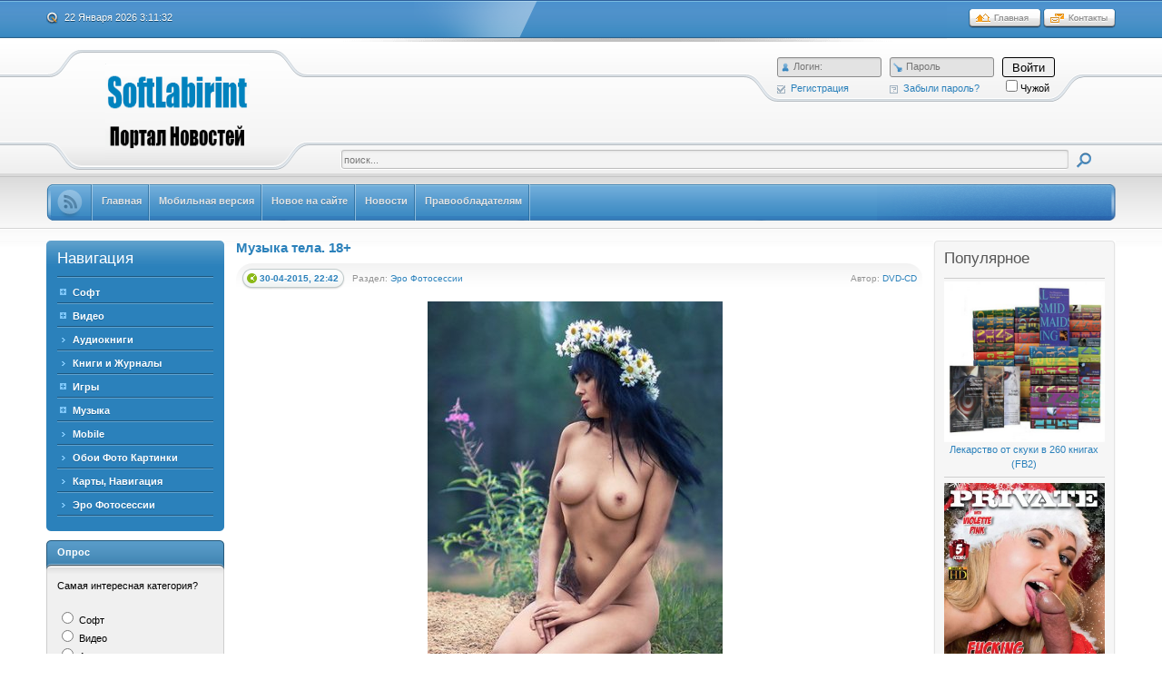

--- FILE ---
content_type: text/html; charset=utf-8
request_url: https://softlabirint.net/2015/04/
body_size: 21956
content:
<!DOCTYPE html PUBLIC "-//W3C//DTD XHTML 1.0 Transitional//EN" "http://www.w3.org/TR/xhtml1/DTD/xhtml1-transitional.dtd">
<html xmlns="http://www.w3.org/1999/xhtml" xml:lang="ru" lang="ru">
<head>
<meta name="referrer" content="unsafe-url">
<script type="text/javascript" src="/templates/Soft/js/clock.js"></script>
<meta charset="utf-8">
<title>Материалы за Апрель 2015 года &raquo; SoftLabirint.Net - Самые Популярные Новости Интернета</title>
<meta name="description" content="Скачать программы, видео, музыку, книги, игры, обои - без регистрации">
<meta name="keywords" content="Скачать программы, скачать фильмы, скачать книги, скачать музыку, скачать игры, скачать обои, скачать без регистрации, скачать, скачать программы, скачать журналы, скачать видео, скачать музыку, скачать игры, скачать электронные карты, популярные новости Интернета, популярные новости, портал новостей">
<meta name="generator" content="DataLife Engine (http://dle-news.ru)">
<link rel="search" type="application/opensearchdescription+xml" href="https://softlabirint.net/index.php?do=opensearch" title="SoftLabirint.Net - Самые Популярные Новости Интернета">
<link rel="canonical" href="https://softlabirint.net/2015/04/">
<link rel="alternate" type="application/rss+xml" title="SoftLabirint.Net - Самые Популярные Новости Интернета" href="https://softlabirint.net/rss.xml">

<script src="/engine/classes/min/index.php?g=general&amp;v=277ea"></script>
<script src="/engine/classes/min/index.php?f=engine/classes/js/jqueryui.js,engine/classes/js/dle_js.js,engine/classes/highslide/highslide.js&amp;v=277ea" defer></script>
<!--[if gte IE 5.5]>
<![if lt IE 8]>
<style type="text/css">
.dle_tabPane{
  height:30px;
}
</style>
<![endif]>
<![endif]-->
<link rel="shortcut icon" href="/templates/Soft/images/favicon.ico" />
<link media="screen" href="/templates/Soft/style/main.css" type="text/css" rel="stylesheet" />
<script type="text/javascript" src="/templates/Soft/js/libs.js"></script>
<script type="text/javascript" src="/templates/Soft/js/tabcontent.js"></script>
<script type="text/javascript" src="/templates/Soft/js/simpletreemenu.js"></script>
</head>
<body class="pagebg">

<div class="wrapwide topheadwide">
  <div class="wrapper">
      <div class="topbar"><div>
      <span>
        <a class="hihome" href="/"><img src="/templates/Soft/images/spacer.gif" title="Главная" alt="Главная" /></a>
        <a class="hicontact" href="/?do=feedback"><img src="/templates/Soft/images/spacer.gif" title="Контакты" alt="Контакты" /></a>
      </span>
      <b class="headdate" id='datetime_div'><script type="text/javascript" src="/templates/Soft/js/date.js"></script></b>
    </div></div>
    <div class="tophhhhheader">
      <a href="/" title=""><img class="www_nvbg_ru" src="/templates/Soft/images/softlabirint.png" alt="Главная" /></a>
      <div class="item1">
        <div class="loginformbox">
        

<div class="loginform">
  <form method="post" action="">
    <ul class="loginbox">
      <li>
      <div class="lfield">
        <img class="logform_login" src="/templates/Soft/images/spacer.gif" alt="Логин" title="Логин" />
        <div>
            <input placeholder="Логин:" type="text" name="login_name" id="login_name" class="wide">
            
          </div>
      </div>
      <a class="icoreg" href="https://softlabirint.net/index.php?do=register" title="Регистрация"><img src="/templates/Soft/images/spacer.gif" alt="" />Регистрация</a>
      </li>
      <li>
      <div class="lfield">
        <img class="logform_pass" src="/templates/Soft/images/spacer.gif" alt="Пароль" title="Пароль" />
        <div>
            <input placeholder="Пароль" type="password" name="login_password" id="login_password" class="wide">
            
          </div>
      </div>
      <a class="icolostp" href="https://softlabirint.net/index.php?do=lostpassword" title="Забыли пароль?"><img src="/templates/Soft/images/spacer.gif" alt="" />Забыли пароль?</a>
      </li>
      <li class="submit">
        <input name="login" type="hidden" id="login" value="submit" />
          <button class="mfbutton" onclick="submit();" type="submit" title="Войти"><span>Войти</span></button>
        
      <input type="checkbox" name="login_not_save" id="login_not_save" value="1"/><label for="login_not_save">Чужой</label>
        </li>
        
    </ul>
  </form>
</div>

        </div>
      </div>
      <div class="item2">
        <div class="searchbox">
          <form action="/?name=search" name="seatchform" method="post">
            <div class="sinputt">
              <input type="hidden" name="do" value="search" />
              <input type="hidden" name="subaction" value="search" />
              <div><div><div><div>
                <input id="story" class="a_field" name="story" value="поиск..." onblur="if(this.value=='') this.value='поиск...';" onfocus="if(this.value=='поиск...') this.value='';" type="text" />
              </div></div></div></div>
            </div>
            <div class="submit">
              <input class="btn" onmouseover="this.className='btnhover'" onmouseout="this.className='btn'" value="Iiene" type="image" src="/templates/Soft/images/spacer.gif" />
            </div>
          </form>
        </div>
      </div>
    </div>
    <div id="topmenui"><div class="dleft"><div class="dright">
      <!-- TOP MENU -->
      <div id="banners"><a class="firstlnk" href="/rss.xml"><b><img style="margin-top: 5px; " title="Подписаться на ленту новостей портала SoftLabirint.Ru" src="/templates/Soft/images/rss.png"/></b></a></div>
    <META HTTP-EQUIV="Content-Type" CONTENT="text/html; charset=windows-1251"><html>
  <a href="/"><b>Главная</b></a>
  <a href="/index.php?action=mobile"><b>Мобильная версия</b></a>
  <a href="/newposts/"><b>Новое на сайте</b></a>
  <a href="/news"><b>Новости</b></a>
  <a href="/6-abuse.html"><b>Правообладателям</b></a>  
      <!-- END TOP MENU -->
    </div></div></div>
  </div>
</div>
<div class="wrapwide mmasdabody_nvbg">
  <div class="wrapper">
    <div class="container">
      <div class="leftside">
           <div class="blocktype1"><div class="dbtm">
          <div class="dcont">
            <h3 class="flarge">Навигация</h3>
            <ul id="treemenu" class="treeview"><li>
              <div><span><a href="/soft">Софт</a></span></div>
              <ul>
                <li><a href="/soft/system">Система</a></li>
                <li><a href="/soft/drivers">Драйвера</a></li>
                <li><a href="/soft/audio">Аудио</a></li>
                <li><a href="/soft/multimedia">Мультимедиа</a></li>
                <li><a href="/soft/graphic">Графика</a></li>
                <li><a href="/soft/internet">Интернет</a></li>
                <li><a href="/soft/office">Офис</a></li>
                <li><a href="/soft/hack">Хакер</a></li>
                <li><a href="/soft/design">Веб Дизайн</a></li>
              </ul> 
        <li>
          <div><span><a href="/video">Видео</a></span></div>
          <ul><li><a href="/video/films">Фильмы</a></li>
              <li><a href="/video/documental">Документальное</a></li>
              <li><a href="/video/videotech">Видео Уроки</a></li>
              <li><a href="/video/mult">Мультфильмы</a></li>
              <li><a href="/video/serial">Сериалы</a></li>
              <li><a href="/video/ero">Эротика</a></li>
              <li><a href="/video/clip">Концерты и Клипы</a></li>
          </ul>
        </li>
        <li><a href="/audiobook">Аудиокниги</a></li>
        <li><a href="/book">Книги и Журналы</a></li>
        <li>
          <div><span><a href="/games">Игры</a></span></div>
          <ul>
            <li><a href="/games/arcade">Аркада</a></li>
            <li><a href="/games/action">Action</a></li>
            <li><a href="/games/shooter">Шутер</a></li>
            <li><a href="/games/rpg">RPG</a></li>
            <li><a href="/games/strategy">Стратегии</a></li>
            <li><a href="/games/speed">Гонки и Симуляторы</a></li>
            <li><a href="/games/mini">Мини Игры</a></li>
            <li><a href="/games/eroigri">Эротические Игры</a></li>
            <li><a href="/games/flash">Флеш Игры</a></li>
            </ul>
        </li>
        <li>
          <div><span><a href="/music">Музыка</a></span></div>
                <ul>
                  <li><a href="/music/alternative">Альтернатива</a></li>
                  <li><a href="h/music/rock">Рок</a></li>
                  <li><a href="/music/popdance">Pop Dance</a></li>
                  <li><a href="/music/elektro">Электро</a></li>
                  <li><a href="/music/shanson">Шансон</a></li>
                  <li><a href="/music/rap">Рэп Хип-Хоп</a></li>
                  <li><a href="/music/classic">Классика</a></li>
                  <li><a href="/music/instrument">Инструментальная</a></li>
                  <li><a href="/music/jazz">Jazz Blues</a></li>
                  <li><a href="/music/otech">Отечественная</a></li>
                  <li><a href="/music/detskaja">Детская</a></li>
                </ul>
              </li>
        <li><a href="/mobile">Mobile</a></li>
        <li><a href="/oboi">Обои Фото Картинки</a></li>
              <li><a href="/navigationmaps">Карты, Навигация</a></li>
              <li><a href="/photo-sets">Эро Фотосессии</a></li>
            </ul>
<script type="text/javascript">
  ddtreemenu.createTree("treemenu", true)
</script>
          </div>
        </div></div>

    <!-- ОПРОС -->
        <div class="blocktype2"><div class="dbtm">
          <div class="dtop">
            <h3>Опрос</h3>
          </div>
          <div class="dcont">
      <script>
<!--
function doVote( event ){

	
	var vote_check = $('#dle-vote input:radio[name=vote_check]:checked').val();
	
	if (typeof vote_check == "undefined" &&  event == "vote") {
		return false;
	}
	
	ShowLoading('');

	$.get(dle_root + "engine/ajax/controller.php?mod=vote", { vote_id: "3", vote_action: event, vote_check: vote_check, vote_skin: dle_skin, user_hash: dle_login_hash }, function(data){

		HideLoading('');

		$("#vote-layer").fadeOut(500, function() {
			$(this).html(data);
			$(this).fadeIn(500);
		});

	});
}
//-->
</script><div id='vote-layer'>		<p>Самая интересная категория?</p>
		<form method="post" name="vote" action=''>
		<div id="dle-vote"><div class="vote"><input id="vote_check0" name="vote_check" type="radio" value="0" /><label for="vote_check0"> Софт</label></div><div class="vote"><input id="vote_check1" name="vote_check" type="radio" value="1" /><label for="vote_check1"> Видео</label></div><div class="vote"><input id="vote_check2" name="vote_check" type="radio" value="2" /><label for="vote_check2"> Аудиокниги</label></div><div class="vote"><input id="vote_check3" name="vote_check" type="radio" value="3" /><label for="vote_check3"> Книги и Журналы</label></div><div class="vote"><input id="vote_check4" name="vote_check" type="radio" value="4" /><label for="vote_check4"> Игры</label></div><div class="vote"><input id="vote_check5" name="vote_check" type="radio" value="5" /><label for="vote_check5"> Музыка</label></div><div class="vote"><input id="vote_check6" name="vote_check" type="radio" value="6" /><label for="vote_check6"> Mobile</label></div><div class="vote"><input id="vote_check7" name="vote_check" type="radio" value="7" /><label for="vote_check7"> Обои Фото Картинки</label></div><div class="vote"><input id="vote_check8" name="vote_check" type="radio" value="8" /><label for="vote_check8"> Карты, Навигация</label></div><div class="vote"><input id="vote_check9" name="vote_check" type="radio" value="9" /><label for="vote_check9"> Эро Фотосессии</label></div></div>
		<br />
		
		
		<div align="center">
		<input name="vote_action" value="vote" type="hidden">
		<input name="vote_id" id="vote_id" value="1" type="hidden">
		<input tooltip="Голосовать" class="votebtn" onmouseover="this.className='votebtnhover'" onmouseout="this.className='votebtn'" onclick="doVote('vote'); return false;" alt="Голосовать" src="/templates/Soft/images/spacer.gif" type="image">
		<input name="vote_action" value="results" type="hidden">
		<input name="vote_id" value="1" type="hidden">
		<input tooltip="Результаты" class="resultbtn" onmouseover="this.className='resultbtnhover'" onmouseout="this.className='resultbtn'" onclick="doVote('results'); return false;" alt="Результаты" src="/templates/Soft/images/spacer.gif" type="image">
		<br /><br /><a href="" onclick="ShowAllVotes(); return false;">Показать все опросы</a>
		</div>
		</form>
		</div>
          </div>
        </div></div>
        <!-- ОПРОС END -->

        <!-- АРХИВ -->
        <div class="blocktype3"><div class="dbtm">
          <div class="dtop">
            <h3>Архив</h3>
          </div>
          <div class="dcont">
            <a class="archives" href="https://softlabirint.net/2026/01/"><b>Январь 2026 (164)</b></a><br /><a class="archives" href="https://softlabirint.net/2025/12/"><b>Декабрь 2025 (274)</b></a><br /><a class="archives" href="https://softlabirint.net/2025/11/"><b>Ноябрь 2025 (319)</b></a><br /><a class="archives" href="https://softlabirint.net/2025/10/"><b>Октябрь 2025 (297)</b></a><br /><a class="archives" href="https://softlabirint.net/2025/09/"><b>Сентябрь 2025 (237)</b></a><br /><a class="archives" href="https://softlabirint.net/2025/08/"><b>Август 2025 (233)</b></a><br /><div id="dle_news_archive" style="display:none;"><a class="archives" href="https://softlabirint.net/2025/07/"><b>Июль 2025 (199)</b></a><br /><a class="archives" href="https://softlabirint.net/2025/06/"><b>Июнь 2025 (188)</b></a><br /><a class="archives" href="https://softlabirint.net/2025/05/"><b>Май 2025 (222)</b></a><br /><a class="archives" href="https://softlabirint.net/2025/04/"><b>Апрель 2025 (219)</b></a><br /><a class="archives" href="https://softlabirint.net/2025/03/"><b>Март 2025 (264)</b></a><br /><a class="archives" href="https://softlabirint.net/2025/02/"><b>Февраль 2025 (257)</b></a><br /><a class="archives" href="https://softlabirint.net/2025/01/"><b>Январь 2025 (276)</b></a><br /><a class="archives" href="https://softlabirint.net/2024/12/"><b>Декабрь 2024 (246)</b></a><br /><a class="archives" href="https://softlabirint.net/2024/11/"><b>Ноябрь 2024 (276)</b></a><br /><a class="archives" href="https://softlabirint.net/2024/10/"><b>Октябрь 2024 (268)</b></a><br /><a class="archives" href="https://softlabirint.net/2024/09/"><b>Сентябрь 2024 (246)</b></a><br /><a class="archives" href="https://softlabirint.net/2024/08/"><b>Август 2024 (224)</b></a><br /><a class="archives" href="https://softlabirint.net/2024/07/"><b>Июль 2024 (160)</b></a><br /><a class="archives" href="https://softlabirint.net/2024/06/"><b>Июнь 2024 (235)</b></a><br /><a class="archives" href="https://softlabirint.net/2024/05/"><b>Май 2024 (227)</b></a><br /><a class="archives" href="https://softlabirint.net/2024/04/"><b>Апрель 2024 (203)</b></a><br /><a class="archives" href="https://softlabirint.net/2024/03/"><b>Март 2024 (203)</b></a><br /><a class="archives" href="https://softlabirint.net/2024/02/"><b>Февраль 2024 (193)</b></a><br /><a class="archives" href="https://softlabirint.net/2024/01/"><b>Январь 2024 (224)</b></a><br /><a class="archives" href="https://softlabirint.net/2023/12/"><b>Декабрь 2023 (179)</b></a><br /><a class="archives" href="https://softlabirint.net/2023/11/"><b>Ноябрь 2023 (164)</b></a><br /><a class="archives" href="https://softlabirint.net/2023/10/"><b>Октябрь 2023 (166)</b></a><br /><a class="archives" href="https://softlabirint.net/2023/09/"><b>Сентябрь 2023 (157)</b></a><br /><a class="archives" href="https://softlabirint.net/2023/08/"><b>Август 2023 (130)</b></a><br /><a class="archives" href="https://softlabirint.net/2023/07/"><b>Июль 2023 (129)</b></a><br /><a class="archives" href="https://softlabirint.net/2023/06/"><b>Июнь 2023 (145)</b></a><br /><a class="archives" href="https://softlabirint.net/2023/05/"><b>Май 2023 (156)</b></a><br /><a class="archives" href="https://softlabirint.net/2023/04/"><b>Апрель 2023 (174)</b></a><br /><a class="archives" href="https://softlabirint.net/2023/03/"><b>Март 2023 (187)</b></a><br /><a class="archives" href="https://softlabirint.net/2023/02/"><b>Февраль 2023 (168)</b></a><br /><a class="archives" href="https://softlabirint.net/2023/01/"><b>Январь 2023 (143)</b></a><br /><a class="archives" href="https://softlabirint.net/2022/12/"><b>Декабрь 2022 (156)</b></a><br /><a class="archives" href="https://softlabirint.net/2022/11/"><b>Ноябрь 2022 (152)</b></a><br /><a class="archives" href="https://softlabirint.net/2022/10/"><b>Октябрь 2022 (137)</b></a><br /><a class="archives" href="https://softlabirint.net/2022/09/"><b>Сентябрь 2022 (142)</b></a><br /><a class="archives" href="https://softlabirint.net/2022/08/"><b>Август 2022 (144)</b></a><br /><a class="archives" href="https://softlabirint.net/2022/07/"><b>Июль 2022 (146)</b></a><br /><a class="archives" href="https://softlabirint.net/2022/06/"><b>Июнь 2022 (135)</b></a><br /><a class="archives" href="https://softlabirint.net/2022/05/"><b>Май 2022 (121)</b></a><br /><a class="archives" href="https://softlabirint.net/2022/04/"><b>Апрель 2022 (123)</b></a><br /><a class="archives" href="https://softlabirint.net/2022/03/"><b>Март 2022 (134)</b></a><br /><a class="archives" href="https://softlabirint.net/2022/02/"><b>Февраль 2022 (116)</b></a><br /><a class="archives" href="https://softlabirint.net/2022/01/"><b>Январь 2022 (142)</b></a><br /><a class="archives" href="https://softlabirint.net/2021/12/"><b>Декабрь 2021 (172)</b></a><br /><a class="archives" href="https://softlabirint.net/2021/11/"><b>Ноябрь 2021 (134)</b></a><br /><a class="archives" href="https://softlabirint.net/2021/10/"><b>Октябрь 2021 (146)</b></a><br /><a class="archives" href="https://softlabirint.net/2021/09/"><b>Сентябрь 2021 (149)</b></a><br /><a class="archives" href="https://softlabirint.net/2021/08/"><b>Август 2021 (147)</b></a><br /><a class="archives" href="https://softlabirint.net/2021/07/"><b>Июль 2021 (115)</b></a><br /><a class="archives" href="https://softlabirint.net/2021/06/"><b>Июнь 2021 (131)</b></a><br /><a class="archives" href="https://softlabirint.net/2021/05/"><b>Май 2021 (137)</b></a><br /><a class="archives" href="https://softlabirint.net/2021/04/"><b>Апрель 2021 (108)</b></a><br /><a class="archives" href="https://softlabirint.net/2021/03/"><b>Март 2021 (161)</b></a><br /><a class="archives" href="https://softlabirint.net/2021/02/"><b>Февраль 2021 (142)</b></a><br /><a class="archives" href="https://softlabirint.net/2021/01/"><b>Январь 2021 (127)</b></a><br /><a class="archives" href="https://softlabirint.net/2020/12/"><b>Декабрь 2020 (122)</b></a><br /><a class="archives" href="https://softlabirint.net/2020/11/"><b>Ноябрь 2020 (115)</b></a><br /><a class="archives" href="https://softlabirint.net/2020/10/"><b>Октябрь 2020 (149)</b></a><br /><a class="archives" href="https://softlabirint.net/2020/09/"><b>Сентябрь 2020 (143)</b></a><br /><a class="archives" href="https://softlabirint.net/2020/08/"><b>Август 2020 (139)</b></a><br /><a class="archives" href="https://softlabirint.net/2020/07/"><b>Июль 2020 (114)</b></a><br /><a class="archives" href="https://softlabirint.net/2020/06/"><b>Июнь 2020 (146)</b></a><br /><a class="archives" href="https://softlabirint.net/2020/05/"><b>Май 2020 (131)</b></a><br /><a class="archives" href="https://softlabirint.net/2020/04/"><b>Апрель 2020 (114)</b></a><br /><a class="archives" href="https://softlabirint.net/2020/03/"><b>Март 2020 (124)</b></a><br /><a class="archives" href="https://softlabirint.net/2020/02/"><b>Февраль 2020 (130)</b></a><br /><a class="archives" href="https://softlabirint.net/2020/01/"><b>Январь 2020 (125)</b></a><br /><a class="archives" href="https://softlabirint.net/2019/12/"><b>Декабрь 2019 (113)</b></a><br /><a class="archives" href="https://softlabirint.net/2019/11/"><b>Ноябрь 2019 (112)</b></a><br /><a class="archives" href="https://softlabirint.net/2019/10/"><b>Октябрь 2019 (126)</b></a><br /><a class="archives" href="https://softlabirint.net/2019/09/"><b>Сентябрь 2019 (125)</b></a><br /><a class="archives" href="https://softlabirint.net/2019/08/"><b>Август 2019 (137)</b></a><br /><a class="archives" href="https://softlabirint.net/2019/07/"><b>Июль 2019 (139)</b></a><br /><a class="archives" href="https://softlabirint.net/2019/06/"><b>Июнь 2019 (112)</b></a><br /><a class="archives" href="https://softlabirint.net/2019/05/"><b>Май 2019 (121)</b></a><br /><a class="archives" href="https://softlabirint.net/2019/04/"><b>Апрель 2019 (107)</b></a><br /><a class="archives" href="https://softlabirint.net/2019/03/"><b>Март 2019 (144)</b></a><br /><a class="archives" href="https://softlabirint.net/2019/02/"><b>Февраль 2019 (143)</b></a><br /><a class="archives" href="https://softlabirint.net/2019/01/"><b>Январь 2019 (132)</b></a><br /><a class="archives" href="https://softlabirint.net/2018/12/"><b>Декабрь 2018 (127)</b></a><br /><a class="archives" href="https://softlabirint.net/2018/11/"><b>Ноябрь 2018 (145)</b></a><br /><a class="archives" href="https://softlabirint.net/2018/10/"><b>Октябрь 2018 (145)</b></a><br /><a class="archives" href="https://softlabirint.net/2018/09/"><b>Сентябрь 2018 (114)</b></a><br /><a class="archives" href="https://softlabirint.net/2018/08/"><b>Август 2018 (96)</b></a><br /><a class="archives" href="https://softlabirint.net/2018/07/"><b>Июль 2018 (108)</b></a><br /><a class="archives" href="https://softlabirint.net/2018/06/"><b>Июнь 2018 (128)</b></a><br /><a class="archives" href="https://softlabirint.net/2018/05/"><b>Май 2018 (115)</b></a><br /><a class="archives" href="https://softlabirint.net/2018/04/"><b>Апрель 2018 (124)</b></a><br /><a class="archives" href="https://softlabirint.net/2018/03/"><b>Март 2018 (131)</b></a><br /><a class="archives" href="https://softlabirint.net/2018/02/"><b>Февраль 2018 (125)</b></a><br /><a class="archives" href="https://softlabirint.net/2018/01/"><b>Январь 2018 (132)</b></a><br /><a class="archives" href="https://softlabirint.net/2017/12/"><b>Декабрь 2017 (136)</b></a><br /><a class="archives" href="https://softlabirint.net/2017/11/"><b>Ноябрь 2017 (115)</b></a><br /><a class="archives" href="https://softlabirint.net/2017/10/"><b>Октябрь 2017 (127)</b></a><br /><a class="archives" href="https://softlabirint.net/2017/09/"><b>Сентябрь 2017 (122)</b></a><br /><a class="archives" href="https://softlabirint.net/2017/08/"><b>Август 2017 (101)</b></a><br /><a class="archives" href="https://softlabirint.net/2017/07/"><b>Июль 2017 (103)</b></a><br /><a class="archives" href="https://softlabirint.net/2017/06/"><b>Июнь 2017 (93)</b></a><br /><a class="archives" href="https://softlabirint.net/2017/05/"><b>Май 2017 (78)</b></a><br /><a class="archives" href="https://softlabirint.net/2017/04/"><b>Апрель 2017 (94)</b></a><br /><a class="archives" href="https://softlabirint.net/2017/03/"><b>Март 2017 (107)</b></a><br /><a class="archives" href="https://softlabirint.net/2017/02/"><b>Февраль 2017 (81)</b></a><br /><a class="archives" href="https://softlabirint.net/2017/01/"><b>Январь 2017 (102)</b></a><br /><a class="archives" href="https://softlabirint.net/2016/12/"><b>Декабрь 2016 (98)</b></a><br /><a class="archives" href="https://softlabirint.net/2016/11/"><b>Ноябрь 2016 (105)</b></a><br /><a class="archives" href="https://softlabirint.net/2016/10/"><b>Октябрь 2016 (114)</b></a><br /><a class="archives" href="https://softlabirint.net/2016/09/"><b>Сентябрь 2016 (116)</b></a><br /><a class="archives" href="https://softlabirint.net/2016/08/"><b>Август 2016 (87)</b></a><br /><a class="archives" href="https://softlabirint.net/2016/07/"><b>Июль 2016 (108)</b></a><br /><a class="archives" href="https://softlabirint.net/2016/06/"><b>Июнь 2016 (97)</b></a><br /><a class="archives" href="https://softlabirint.net/2016/05/"><b>Май 2016 (104)</b></a><br /><a class="archives" href="https://softlabirint.net/2016/04/"><b>Апрель 2016 (121)</b></a><br /><a class="archives" href="https://softlabirint.net/2016/03/"><b>Март 2016 (127)</b></a><br /><a class="archives" href="https://softlabirint.net/2016/02/"><b>Февраль 2016 (98)</b></a><br /><a class="archives" href="https://softlabirint.net/2016/01/"><b>Январь 2016 (121)</b></a><br /><a class="archives" href="https://softlabirint.net/2015/12/"><b>Декабрь 2015 (117)</b></a><br /><a class="archives" href="https://softlabirint.net/2015/11/"><b>Ноябрь 2015 (108)</b></a><br /><a class="archives" href="https://softlabirint.net/2015/10/"><b>Октябрь 2015 (117)</b></a><br /><a class="archives" href="https://softlabirint.net/2015/09/"><b>Сентябрь 2015 (70)</b></a><br /><a class="archives" href="https://softlabirint.net/2015/08/"><b>Август 2015 (64)</b></a><br /><a class="archives" href="https://softlabirint.net/2015/07/"><b>Июль 2015 (62)</b></a><br /><a class="archives" href="https://softlabirint.net/2015/06/"><b>Июнь 2015 (61)</b></a><br /><a class="archives" href="https://softlabirint.net/2015/05/"><b>Май 2015 (74)</b></a><br /><a class="archives" href="https://softlabirint.net/2015/04/"><b>Апрель 2015 (78)</b></a><br /><a class="archives" href="https://softlabirint.net/2015/03/"><b>Март 2015 (78)</b></a><br /><a class="archives" href="https://softlabirint.net/2015/02/"><b>Февраль 2015 (95)</b></a><br /><a class="archives" href="https://softlabirint.net/2015/01/"><b>Январь 2015 (73)</b></a><br /><a class="archives" href="https://softlabirint.net/2014/12/"><b>Декабрь 2014 (1)</b></a><br /><a class="archives" href="https://softlabirint.net/2014/01/"><b>Январь 2014 (1)</b></a><br /><a class="archives" href="https://softlabirint.net/2013/12/"><b>Декабрь 2013 (1)</b></a><br /><a class="archives" href="https://softlabirint.net/2013/08/"><b>Август 2013 (2)</b></a><br /><a class="archives" href="https://softlabirint.net/2013/02/"><b>Февраль 2013 (1)</b></a><br /><a class="archives" href="https://softlabirint.net/2013/01/"><b>Январь 2013 (1)</b></a><br /><a class="archives" href="https://softlabirint.net/2012/12/"><b>Декабрь 2012 (1)</b></a><br /><a class="archives" href="https://softlabirint.net/2012/11/"><b>Ноябрь 2012 (1)</b></a><br /><a class="archives" href="https://softlabirint.net/2012/06/"><b>Июнь 2012 (1)</b></a><br /><a class="archives" href="https://softlabirint.net/2012/05/"><b>Май 2012 (1)</b></a><br /><a class="archives" href="https://softlabirint.net/2012/02/"><b>Февраль 2012 (1)</b></a><br /><a class="archives" href="https://softlabirint.net/2011/12/"><b>Декабрь 2011 (1)</b></a><br /><a class="archives" href="https://softlabirint.net/2011/09/"><b>Сентябрь 2011 (1)</b></a><br /></div><div id="dle_news_archive_link" ><br /><a class="archives" onclick="$('#dle_news_archive').toggle('blind',{},700); return false;" href="#">Показать / скрыть весь архив</a></div>
      </div>
        </div></div>
        <!-- АРХИВ END -->

<!-- РАССЫЛКА ПОЧТЫ -->
<div class="blocktype2"><div class="dbtm">
<div class="dtop">
<h3>Получайте наши Новости: </h3>
</div>
<div class="dcont">
<div align="center"><img src="/templates/Soft/images/emailpk.png"></div>
<form style="border:0px solid #ccc;padding:3px;text-align:center;" action="https://feedburner.google.com/fb/a/mailverify" method="post" target="popupwindow" onsubmit="window.open('https://feedburner.google.com/fb/a/mailverify?uri=SoftLabirint', 'popupwindow', 'scrollbars=yes,width=550,height=520');return true"><p>Введите Ваш EMAIL:</p><p><input type="text" style="width:140px" name="email"/></p><input type="hidden" value="SoftLabirint" name="uri"/><input type="hidden" name="loc" value="ru_RU"/><input type="submit" value="Подписаться" /></form>
</div>
</div>
</div>
<!--РАССЫЛКА ПОЧТЫ -->

<!-- ВАША РЕКЛАМА -->
<div class="blocktype2"><div class="dbtm">
<div class="dtop">
<h3>Интересное </h3>
</div>
<div class="dcont">
  <div align="center"><a href='https://trbt.cc/turbo?ps=34458' target="_blank"><img src='https://softlabirint.net/uploads/posts/2021-01/1610673067_turbo170x340.gif' alt='Upgrade to Turbo'/></a></div>   
</div>
</div>
</div>
<!--ВАША РЕКЛАМА -->
              
<!-- ВАША РЕКЛАМА -->
<div class="blocktype2"><div class="dbtm">
<div class="dtop">
<h3>Это интересно </h3>
</div>
<div class="dcont">
  <div align="center"><a href='https://htfl.net/turbo?ps=34459' target="_blank"><img src='https://softlabirint.net/uploads/posts/2021-05/1621552720_promo-hit170x340.gif' alt='Upgrade to Turbo'/></a></div>  
</div>
</div>
</div>
<!--ВАША РЕКЛАМА -->
                           
<!-- ВАША РЕКЛАМА -->
<div class="blocktype2"><div class="dbtm">
<div class="dtop">
<h3>Новое - Книги и Журналы</h3>
</div>
<div class="dcont">
<a href="https://softlabirint.net/book/28774-biblioteka-sovetskoy-fantastiki-v-160-tomah-izdatelstvo-molodaya-gvardiya-1967-1992-fb2.html" title="Смотреть новость Библиотека советской фантастики в 160 томах (издательство «Молодая гвардия») (1967-1992) FB2">
<img style="max-width:100%;" src="/uploads/posts/2018-04/thumbs/1524585773_01.jpg" alt="Обложка Библиотека советской фантастики в 160 томах (издательство «Молодая гвардия») (1967-1992) FB2" /><br>  
    <center>Библиотека советской фантастики в 160 томах (издательство «Молодая гвардия») (1967-1992) FB2</center></a>
<hr><a href="https://softlabirint.net/book/22278-uroki-vyzhivaniya-k-rogov-pdf.html" title="Смотреть новость Уроки выживания / К. Рогов (PDF)">
<img style="max-width:100%;" src="/uploads/posts/2022-01/thumbs/1642066192_01.jpg" alt="Обложка Уроки выживания / К. Рогов (PDF)" /><br>  
    <center>Уроки выживания / К. Рогов (PDF)</center></a>
<hr><a href="https://softlabirint.net/book/41005-xx-xxi-vek-the-best-v-135-knigah-fb2.html" title="Смотреть новость XX / XXI век - The Best в 135 книгах (FB2)">
<img style="max-width:100%;" src="/uploads/posts/2026-01/thumbs/1768989345_01.jpg" alt="Обложка XX / XXI век - The Best в 135 книгах (FB2)" /><br>  
    <center>XX / XXI век - The Best в 135 книгах (FB2)</center></a>
<hr><a href="https://softlabirint.net/book/22866-cifrovoe-foto-na-100-seriya-iz-2-knig-pdf.html" title="Смотреть новость Цифровое фото на 100% - Серия из 2 книг (PDF, DJVU)">
<img style="max-width:100%;" src="/uploads/posts/2021-03/thumbs/1616482132_01.jpg" alt="Обложка Цифровое фото на 100% - Серия из 2 книг (PDF, DJVU)" /><br>  
    <center>Цифровое фото на 100% - Серия из 2 книг (PDF, DJVU)</center></a>
<hr><a href="https://softlabirint.net/book/40116-sekretnye-missii-v-74-tomah-djvu-pdf-fb2.html" title="Смотреть новость Секретные миссии в 74 томах (DjVu, PDF, FB2)">
<img style="max-width:100%;" src="/uploads/posts/2024-06/thumbs/1718652514_01.jpg" alt="Обложка Секретные миссии в 74 томах (DjVu, PDF, FB2)" /><br>  
    <center>Секретные миссии в 74 томах (DjVu, PDF, FB2)</center></a>
<hr>
</div>
</div>
</div>
<!--ВАША РЕКЛАМА --> 
 
<!-- ВАША РЕКЛАМА -->
<div class="blocktype2"><div class="dbtm">
<div class="dtop">
<h3>Новое - Эро Фотосессии</h3>
</div>
<div class="dcont">
<a href="https://softlabirint.net/oboi/35245-chip-i-dejl-porno-mult-foto-2817-shtuk-jpg.html" title="Смотреть новость Чип и Дейл - Порно Мульт Фото (2817 штук) JPG">
<img style="max-width:100%;" src="/uploads/posts/2020-11/thumbs/1605284150_02.jpg" alt="Обложка Чип и Дейл - Порно Мульт Фото (2817 штук) JPG" /><br>  
    <center>Чип и Дейл - Порно Мульт Фото (2817 штук) JPG</center></a>
<hr><a href="https://softlabirint.net/oboi/33380-rozhdestvo-v-ofise-414-foto-photo-xxx.html" title="Смотреть новость Рождество в Офисе / Christmas in the Office (414 фото) Photo XXX">
<img style="max-width:100%;" src="/uploads/posts/2020-01/thumbs/1578135787_03.jpg" alt="Обложка Рождество в Офисе / Christmas in the Office (414 фото) Photo XXX" /><br>  
    <center>Рождество в Офисе / Christmas in the Office (414 фото) Photo XXX</center></a>
<hr><a href="https://softlabirint.net/oboi/27606-talia-talias-collectors-cut-28-photo-xxx.html" title="Смотреть новость Talia - Talia&#039;s Collectors Cut 28 - Photo XXX">
<img style="max-width:100%;" src="/uploads/posts/2017-11/thumbs/1511889756_01.jpg" alt="Обложка Talia - Talia&#039;s Collectors Cut 28 - Photo XXX" /><br>  
    <center>Talia - Talia&#039;s Collectors Cut 28 - Photo XXX</center></a>
<hr><a href="https://softlabirint.net/oboi/29093-kiki-the-red-book-photo-xxx.html" title="Смотреть новость Kiki - The Red Book - Photo XXX">
<img style="max-width:100%;" src="/uploads/posts/2018-06/thumbs/1528458239_01.jpg" alt="Обложка Kiki - The Red Book - Photo XXX" /><br>  
    <center>Kiki - The Red Book - Photo XXX</center></a>
<hr><a href="https://softlabirint.net/book/40998-podshivka-zhurnala-hustler-1-12-january-december-2025-pdf-arhiv-2025.html" title="Смотреть новость Подшивка журнала - Hustler № 1-12 (January - December 2025) PDF. Архив 2025">
<img style="max-width:100%;" src="/uploads/posts/2026-01/1768308370_03.jpg" alt="Обложка Подшивка журнала - Hustler № 1-12 (January - December 2025) PDF. Архив 2025" /><br>  
    <center>Подшивка журнала - Hustler № 1-12 (January - December 2025) PDF. Архив 2025</center></a>
<hr>
</div>
</div>
</div>
<!--ВАША РЕКЛАМА -->             

<!-- ВАША РЕКЛАМА -->
<div class="blocktype2"><div class="dbtm">
<div class="dtop">
<h3>Это интересно </h3>
</div>
<div class="dcont">
  <div align="center"><a href='https://trbt.cc/turbo?ps=34458' target="_blank"><img src='https://softlabirint.net/uploads/posts/2021-01/1610673067_turbo170x340.gif' alt='Upgrade to Turbo'/></a></div>
</div>
</div>
</div>
<!--ВАША РЕКЛАМА -->

<!-- ВАША РЕКЛАМА -->
<div class="blocktype2"><div class="dbtm">
<div class="dtop">
<h3>Счетчик </h3>
</div>
<div class="dcont">
  <div align="center"><a href="https://info.flagcounter.com/xt8P" target="_blank"><img src="https://s01.flagcounter.com/count2/xt8P/bg_FFFFFF/txt_000000/border_CCCCCC/columns_2/maxflags_60/viewers_SoftLabirint.Net/labels_0/pageviews_1/flags_0/percent_0/" alt="Flag Counter" border="0"></a></div>
</div>
</div>
</div>
<!--ВАША РЕКЛАМА -->

<!-- ВАША РЕКЛАМА -->
<div class="blocktype2"><div class="dbtm">
<div class="dtop">
<h3>Это интересно </h3>
</div>
<div class="dcont">
  Ваша реклама!
</div>
</div>
</div>
<!--ВАША РЕКЛАМА -->
      </div>
      <div class="centerside">
        <div class="centersideinn">
          <div class="container">
            <div class="rightside">
        <!-- ПОПУЛЯРНОЕ -->
              <div class="blocktype1"><div class="dbtm"><div class="dtop">
                <div class="dcont">
                  <h3 class="flarge">Популярное</h3>
                  <a href="https://softlabirint.net/book/27955-lekarstvo-ot-skuki-v-260-knigah-fb2.html" title="Смотреть новость Лекарство от скуки в 260 книгах (FB2)">
<img style="max-width:100%;" src="/uploads/posts/2018-01/thumbs/1515527859_01.jpg" alt="Обложка Лекарство от скуки в 260 книгах (FB2)" /><br>  
    <center>Лекарство от скуки в 260 книгах (FB2)</center></a>
<hr><a href="https://softlabirint.net/video/ero/24940-razvratnoe-rozhdestvo-fucking-christmas-time-dvdrip.html" title="Смотреть новость Развратное рождество / Fucking Christmas Time (DVDRip)">
<img style="max-width:100%;" src="/uploads/posts/2016-11/thumbs/1478711427_01.jpg" alt="Обложка Развратное рождество / Fucking Christmas Time (DVDRip)" /><br>  
    <center>Развратное рождество / Fucking Christmas Time (DVDRip)</center></a>
<hr><a href="https://softlabirint.net/music/23138-samye-luchshie-medlennye-pesni-the-best-slow-songs-vol2-mp3.html" title="Смотреть новость Самые лучшие медленные песни - 2 / The best slow songs - 2 (Mp3)">
<img style="max-width:100%;" src="/uploads/posts/2022-07/thumbs/1656847630_05.jpg" alt="Обложка Самые лучшие медленные песни - 2 / The best slow songs - 2 (Mp3)" /><br>  
    <center>Самые лучшие медленные песни - 2 / The best slow songs - 2 (Mp3)</center></a>
<hr><a href="https://softlabirint.net/music/26-100-luchshih-russkih-romansov-mp3.html" title="Смотреть новость 100 лучших русских романсов (Mp3)">
<img style="max-width:100%;" src="/uploads/posts/2011-09/thumbs/1316859660_01.jpg" alt="Обложка 100 лучших русских романсов (Mp3)" /><br>  
    <center>100 лучших русских романсов (Mp3)</center></a>
<hr><a href="https://softlabirint.net/music/23059-samye-luchshie-medlennye-pesni-the-best-slow-songs-mp3.html" title="Смотреть новость Самые лучшие медленные песни / The best slow songs (Mp3)">
<img style="max-width:100%;" src="/uploads/posts/2022-07/thumbs/1656771708_02.jpg" alt="Обложка Самые лучшие медленные песни / The best slow songs (Mp3)" /><br>  
    <center>Самые лучшие медленные песни / The best slow songs (Mp3)</center></a>
<hr><a href="https://softlabirint.net/video/videotech/31101-angliyskiy-yazyk-prodvinutyy-uroven-kurs-16-urokov-videokurs.html" title="Смотреть новость Английский язык - продвинутый уровень, курс 16 уроков (Видеокурс)">
<img style="max-width:100%;" src="/uploads/posts/2019-02/thumbs/1550824809_01.jpg" alt="Обложка Английский язык - продвинутый уровень, курс 16 уроков (Видеокурс)" /><br>  
    <center>Английский язык - продвинутый уровень, курс 16 уроков (Видеокурс)</center></a>
<hr><a href="https://softlabirint.net/music/31811-100-samyh-krasivyh-pesen-mp3.html" title="Смотреть новость 100 Самых Красивых Песен (Mp3)">
<img style="max-width:100%;" src="/uploads/posts/2019-06/thumbs/1559397252_01.jpg" alt="Обложка 100 Самых Красивых Песен (Mp3)" /><br>  
    <center>100 Самых Красивых Песен (Mp3)</center></a>
<hr><a href="https://softlabirint.net/music/32242-zveri-kollekciya-luchshih-pesen-2019-mp3.html" title="Смотреть новость Звери - Коллекция лучших песен (2019) Mp3">
<img style="max-width:100%;" src="/uploads/posts/2019-08/thumbs/1564675522_01.jpg" alt="Обложка Звери - Коллекция лучших песен (2019) Mp3" /><br>  
    <center>Звери - Коллекция лучших песен (2019) Mp3</center></a>
<hr><a href="https://softlabirint.net/music/32738-100-romantic-ballads-mp3.html" title="Смотреть новость 100 Romantic Ballads (Mp3)">
<img style="max-width:100%;" src="/uploads/posts/2023-01/thumbs/1672899115_03.jpg" alt="Обложка 100 Romantic Ballads (Mp3)" /><br>  
    <center>100 Romantic Ballads (Mp3)</center></a>
<hr><a href="https://softlabirint.net/video/videotech/32551-osnovy-yazyka-python-videokurs.html" title="Смотреть новость Основы языка Python (Видеокурс)">
<img style="max-width:100%;" src="/uploads/posts/2019-09/thumbs/1568311278_01.jpg" alt="Обложка Основы языка Python (Видеокурс)" /><br>  
    <center>Основы языка Python (Видеокурс)</center></a>
<hr>
                </div>
              </div></div></div>
              <!--END ПОПУЛЯРНОЕ -->

<!-- У нас нашли --> <!--
              <div class="blocktype1"><div class="dbtm"><div class="dtop">
                <div class="dcont">
                  <h3 class="flarge">У нас нашли</h3></div>
                <div class="dcont3">
                <div id="menu-cont">
                  {referer}
                </div></div>
              </div></div></div> -->

              <!--У нас нашли -->
              
               <!-- ВАША РЕКЛАМА -->
        <div class="blocktype1"><div class="dbtm">
          <div class="dtop"><div class="dcont">
            <h3 class="flarge">Интересное</h3>
          </div>
          <div class="dcont">
            <div align="center"><a href='https://trbt.cc/turbo?ps=34458' target="_blank"><img src='https://softlabirint.net/uploads/posts/2021-01/1610673067_turbo170x340.gif' alt='Upgrade to Turbo'/></a></div>  
       </div>
        </div></div></div>
        <!--  ВАША РЕКЛАМА END -->

              <!-- ТЭГИ -->
              <div class="blocktype2"><div class="dbtm"><div class="dtop">
                <div class="dcont">
                  <h3 class="flarge">Облако тегов</h3>
                  <div id="cumuluscontent">
                   <span class="clouds_medium"><a href="https://softlabirint.net/tags/All%20Sex/" title="Найдено публикаций: 1109">All Sex</a></span> <span class="clouds_small"><a href="https://softlabirint.net/tags/Anal/" title="Найдено публикаций: 724">Anal</a></span> <span class="clouds_small"><a href="https://softlabirint.net/tags/Dance/" title="Найдено публикаций: 831">Dance</a></span> <span class="clouds_xsmall"><a href="https://softlabirint.net/tags/disco/" title="Найдено публикаций: 408">disco</a></span> <span class="clouds_small"><a href="https://softlabirint.net/tags/Download/" title="Найдено публикаций: 931">Download</a></span> <span class="clouds_xsmall"><a href="https://softlabirint.net/tags/e-book/" title="Найдено публикаций: 341">e-book</a></span> <span class="clouds_xsmall"><a href="https://softlabirint.net/tags/ebook/" title="Найдено публикаций: 336">ebook</a></span> <span class="clouds_xsmall"><a href="https://softlabirint.net/tags/Feature/" title="Найдено публикаций: 528">Feature</a></span> <span class="clouds_xsmall"><a href="https://softlabirint.net/tags/Instrumental/" title="Найдено публикаций: 554">Instrumental</a></span> <span class="clouds_xsmall"><a href="https://softlabirint.net/tags/Jazz/" title="Найдено публикаций: 366">Jazz</a></span> <span class="clouds_medium"><a href="https://softlabirint.net/tags/MP3/" title="Найдено публикаций: 1029">MP3</a></span> <span class="clouds_xsmall"><a href="https://softlabirint.net/tags/Oral/" title="Найдено публикаций: 587">Oral</a></span> <span class="clouds_medium"><a href="https://softlabirint.net/tags/Pop/" title="Найдено публикаций: 1284">Pop</a></span> <span class="clouds_medium"><a href="https://softlabirint.net/tags/Rock/" title="Найдено публикаций: 1139">Rock</a></span> <span class="clouds_xsmall"><a href="https://softlabirint.net/tags/SoftLabirint/" title="Найдено публикаций: 520">SoftLabirint</a></span> <span class="clouds_large"><a href="https://softlabirint.net/tags/SoftLabirint.Net/" title="Найдено публикаций: 1492">SoftLabirint.Net</a></span> <span class="clouds_xsmall"><a href="https://softlabirint.net/tags/%D0%90%D1%83%D0%B4%D0%B8%D0%BE%D0%BA%D0%BD%D0%B8%D0%B3%D0%90/" title="Найдено публикаций: 412">АудиокнигА</a></span> <span class="clouds_xsmall"><a href="https://softlabirint.net/tags/%D0%91%D0%BE%D0%B5%D0%B2%D0%B0%D1%8F%20%D1%84%D0%B0%D0%BD%D1%82%D0%B0%D1%81%D1%82%D0%B8%D0%BA%D0%B0/" title="Найдено публикаций: 376">Боевая фантастика</a></span> <span class="clouds_xlarge"><a href="https://softlabirint.net/tags/%D0%92%D0%B8%D0%B4%D0%B5%D0%BE%D0%BA%D1%83%D1%80%D1%81/" title="Найдено публикаций: 1688">Видеокурс</a></span> <span class="clouds_xsmall"><a href="https://softlabirint.net/tags/%D0%94%D0%BE%D0%BA%D1%83%D0%BC%D0%B5%D0%BD%D1%82%D0%B0%D0%BB%D1%8C%D0%BD%D1%8B%D0%B9%20%D1%84%D0%B8%D0%BB%D1%8C%D0%BC/" title="Найдено публикаций: 521">Документальный фильм</a></span> <span class="clouds_xsmall"><a href="https://softlabirint.net/tags/%D0%97%D0%B4%D0%BE%D1%80%D0%BE%D0%B2%D1%8C%D0%B5/" title="Найдено публикаций: 384">Здоровье</a></span> <span class="clouds_xsmall"><a href="https://softlabirint.net/tags/%D0%9F%D0%BE%D0%BF/" title="Найдено публикаций: 332">Поп</a></span> <span class="clouds_xsmall"><a href="https://softlabirint.net/tags/%D0%A4%D0%BE%D1%82%D0%BE%D1%81%D0%B5%D1%81%D1%81%D0%B8%D0%B8/" title="Найдено публикаций: 334">Фотосессии</a></span> <span class="clouds_xsmall"><a href="https://softlabirint.net/tags/%D0%A4%D1%8D%D0%BD%D1%82%D0%B5%D0%B7%D0%B8/" title="Найдено публикаций: 384">Фэнтези</a></span> <span class="clouds_xsmall"><a href="https://softlabirint.net/tags/%D0%A8%D0%B0%D0%BD%D1%81%D0%BE%D0%BD/" title="Найдено публикаций: 334">Шансон</a></span> <span class="clouds_xsmall"><a href="https://softlabirint.net/tags/%D0%AD%D1%80%D0%BE%20%D0%A4%D0%BE%D1%82%D0%BE%D1%81%D0%B5%D1%81%D1%81%D0%B8%D0%B8/" title="Найдено публикаций: 329">Эро Фотосессии</a></span> <span class="clouds_xsmall"><a href="https://softlabirint.net/tags/%D0%B4%D0%B5%D0%B2%D1%83%D1%88%D0%BA%D0%B8/" title="Найдено публикаций: 352">девушки</a></span> <span class="clouds_small"><a href="https://softlabirint.net/tags/%D0%B4%D0%B5%D1%82%D0%B5%D0%BA%D1%82%D0%B8%D0%B2/" title="Найдено публикаций: 754">детектив</a></span> <span class="clouds_small"><a href="https://softlabirint.net/tags/%D0%B8%D1%81%D1%82%D0%BE%D1%80%D0%B8%D1%8F/" title="Найдено публикаций: 754">история</a></span> <span class="clouds_xsmall"><a href="https://softlabirint.net/tags/%D0%BA%D0%B0%D1%80%D1%82%D0%B8%D0%BD%D0%BA%D0%B8/" title="Найдено публикаций: 356">картинки</a></span> <span class="clouds_small"><a href="https://softlabirint.net/tags/%D0%BA%D1%80%D0%B0%D1%81%D0%B8%D0%B2%D0%B0%D1%8F%20%D0%BC%D1%83%D0%B7%D1%8B%D0%BA%D0%B0/" title="Найдено публикаций: 669">красивая музыка</a></span> <span class="clouds_xsmall"><a href="https://softlabirint.net/tags/%D0%BD%D0%BE%D0%B2%D0%B8%D0%BD%D0%BA%D0%B8%20%D0%BC%D1%83%D0%B7%D1%8B%D0%BA%D0%B8/" title="Найдено публикаций: 604">новинки музыки</a></span> <span class="clouds_xsmall"><a href="https://softlabirint.net/tags/%D0%BE%D0%B1%D1%83%D1%87%D0%B5%D0%BD%D0%B8%D0%B5/" title="Найдено публикаций: 344">обучение</a></span> <span class="clouds_xsmall"><a href="https://softlabirint.net/tags/%D0%BF%D1%80%D0%B8%D0%BA%D0%BB%D1%8E%D1%87%D0%B5%D0%BD%D0%B8%D1%8F/" title="Найдено публикаций: 515">приключения</a></span> <span class="clouds_xsmall"><a href="https://softlabirint.net/tags/%D1%80%D0%BE%D0%BC%D0%B0%D0%BD/" title="Найдено публикаций: 468">роман</a></span> <span class="clouds_xsmall"><a href="https://softlabirint.net/tags/%D1%81%D0%B1%D0%BE%D1%80%D0%BD%D0%B8%D0%BA%D0%B8%20%D0%BC%D1%83%D0%B7%D1%8B%D0%BA%D0%B8/" title="Найдено публикаций: 610">сборники музыки</a></span> <span class="clouds_small"><a href="https://softlabirint.net/tags/%D1%81%D0%B5%D1%80%D0%B8%D1%8F/" title="Найдено публикаций: 703">серия</a></span> <span class="clouds_xsmall"><a href="https://softlabirint.net/tags/%D1%81%D0%BF%D1%80%D0%B0%D0%B2%D0%BE%D1%87%D0%BD%D0%B8%D0%BA/" title="Найдено публикаций: 465">справочник</a></span> <span class="clouds_medium"><a href="https://softlabirint.net/tags/%D1%84%D0%B0%D0%BD%D1%82%D0%B0%D1%81%D1%82%D0%B8%D0%BA%D0%B0/" title="Найдено публикаций: 1080">фантастика</a></span> <span class="clouds_small"><a href="https://softlabirint.net/tags/%D1%85%D0%B8%D1%82%D1%8B/" title="Найдено публикаций: 730">хиты</a></span><div class="tags_more"><a href="https://softlabirint.net/tags/">Показать все теги</a></div>
          </div>
                </div>
              </div></div></div>
              <!-- END ТЭГИ -->

              <!-- КАЛЕНДАРЬ -->
              <div class="blocktype1"><div class="dbtm"><div class="dtop">
                <div class="dcont">
                  <h3 class="flarge">Календарь</h3>
                  <div align="center">
                    <div id="calendar-layer"><table id="calendar" class="calendar"><tr><th colspan="7" class="monthselect"><a class="monthlink" onclick="doCalendar('03','2015','right'); return false;" href="https://softlabirint.net/2015/03/" title="Предыдущий месяц">&laquo;</a>&nbsp;&nbsp;&nbsp;&nbsp;Апрель 2015&nbsp;&nbsp;&nbsp;&nbsp;<a class="monthlink" onclick="doCalendar('05','2015','left'); return false;" href="https://softlabirint.net/2015/05/" title="Следующий месяц">&raquo;</a></th></tr><tr><th class="workday">Пн</th><th class="workday">Вт</th><th class="workday">Ср</th><th class="workday">Чт</th><th class="workday">Пт</th><th class="weekday">Сб</th><th class="weekday">Вс</th></tr><tr><td colspan="2">&nbsp;</td><td  class="day-active-v" ><a class="day-active-v" href="https://softlabirint.net/2015/04/01/" title="Все публикации за 01 апреля 2015">1</a></td><td  class="day-active-v" ><a class="day-active-v" href="https://softlabirint.net/2015/04/02/" title="Все публикации за 02 апреля 2015">2</a></td><td  class="day" >3</td><td  class="day-active" ><a class="day-active" href="https://softlabirint.net/2015/04/04/" title="Все публикации за 04 апреля 2015">4</a></td><td  class="day-active" ><a class="day-active" href="https://softlabirint.net/2015/04/05/" title="Все публикации за 05 апреля 2015">5</a></td></tr><tr><td  class="day-active-v" ><a class="day-active-v" href="https://softlabirint.net/2015/04/06/" title="Все публикации за 06 апреля 2015">6</a></td><td  class="day-active-v" ><a class="day-active-v" href="https://softlabirint.net/2015/04/07/" title="Все публикации за 07 апреля 2015">7</a></td><td  class="day-active-v" ><a class="day-active-v" href="https://softlabirint.net/2015/04/08/" title="Все публикации за 08 апреля 2015">8</a></td><td  class="day-active-v" ><a class="day-active-v" href="https://softlabirint.net/2015/04/09/" title="Все публикации за 09 апреля 2015">9</a></td><td  class="day-active-v" ><a class="day-active-v" href="https://softlabirint.net/2015/04/10/" title="Все публикации за 10 апреля 2015">10</a></td><td  class="weekday" >11</td><td  class="day-active" ><a class="day-active" href="https://softlabirint.net/2015/04/12/" title="Все публикации за 12 апреля 2015">12</a></td></tr><tr><td  class="day" >13</td><td  class="day-active-v" ><a class="day-active-v" href="https://softlabirint.net/2015/04/14/" title="Все публикации за 14 апреля 2015">14</a></td><td  class="day-active-v" ><a class="day-active-v" href="https://softlabirint.net/2015/04/15/" title="Все публикации за 15 апреля 2015">15</a></td><td  class="day-active-v" ><a class="day-active-v" href="https://softlabirint.net/2015/04/16/" title="Все публикации за 16 апреля 2015">16</a></td><td  class="day-active-v" ><a class="day-active-v" href="https://softlabirint.net/2015/04/17/" title="Все публикации за 17 апреля 2015">17</a></td><td  class="day-active" ><a class="day-active" href="https://softlabirint.net/2015/04/18/" title="Все публикации за 18 апреля 2015">18</a></td><td  class="day-active" ><a class="day-active" href="https://softlabirint.net/2015/04/19/" title="Все публикации за 19 апреля 2015">19</a></td></tr><tr><td  class="day-active-v" ><a class="day-active-v" href="https://softlabirint.net/2015/04/20/" title="Все публикации за 20 апреля 2015">20</a></td><td  class="day-active-v" ><a class="day-active-v" href="https://softlabirint.net/2015/04/21/" title="Все публикации за 21 апреля 2015">21</a></td><td  class="day-active-v" ><a class="day-active-v" href="https://softlabirint.net/2015/04/22/" title="Все публикации за 22 апреля 2015">22</a></td><td  class="day-active-v" ><a class="day-active-v" href="https://softlabirint.net/2015/04/23/" title="Все публикации за 23 апреля 2015">23</a></td><td  class="day-active-v" ><a class="day-active-v" href="https://softlabirint.net/2015/04/24/" title="Все публикации за 24 апреля 2015">24</a></td><td  class="day-active" ><a class="day-active" href="https://softlabirint.net/2015/04/25/" title="Все публикации за 25 апреля 2015">25</a></td><td  class="day-active" ><a class="day-active" href="https://softlabirint.net/2015/04/26/" title="Все публикации за 26 апреля 2015">26</a></td></tr><tr><td  class="day-active-v" ><a class="day-active-v" href="https://softlabirint.net/2015/04/27/" title="Все публикации за 27 апреля 2015">27</a></td><td  class="day-active-v" ><a class="day-active-v" href="https://softlabirint.net/2015/04/28/" title="Все публикации за 28 апреля 2015">28</a></td><td  class="day-active-v" ><a class="day-active-v" href="https://softlabirint.net/2015/04/29/" title="Все публикации за 29 апреля 2015">29</a></td><td  class="day-active-v" ><a class="day-active-v" href="https://softlabirint.net/2015/04/30/" title="Все публикации за 30 апреля 2015">30</a></td><td colspan="3">&nbsp;</td></tr></table></div>
          </div>
                </div>
              </div></div></div>
              <!--END КАЛЕНДАРЬ -->

        <!-- ВАША РЕКЛАМА -->
        <div class="blocktype1"><div class="dbtm">
          <div class="dtop"><div class="dcont">
            <h3 class="flarge">Новое - Эротика</h3>
          </div>
          <div class="dcont">
<a href="https://softlabirint.net/video/mult/20706-multfilmy-dlya-vzroslyh-123-1986-1987-ggerotika-animaciya-eroticheskiy-multfilm-3gp-rus.html" title="Смотреть новость Мультфильмы для взрослых 1,2,3 (1986-1987 гг., эротика / анимация, эротический мультфильм, 3GP, rus)">
<img style="max-width:100%;" src="/uploads/posts/2015-04/thumbs/1428331531_001.softlabirint.ru.jpg" alt="Обложка Мультфильмы для взрослых 1,2,3 (1986-1987 гг., эротика / анимация, эротический мультфильм, 3GP, rus)" /><br>  
    <center>Мультфильмы для взрослых 1,2,3 (1986-1987 гг., эротика / анимация, эротический мультфильм, 3GP, rus)</center></a>
<hr><a href="https://softlabirint.net/video/ero/37645-kler-kastel-kak-ja-stala-shljuhoj-slaire-castel-becoming-a-whore-dvdrip-russkie-subtitry.html" title="Смотреть новость Клер Кастель: Как я стала шлюхой / Сlaire Castel: Becoming A Whore (DVDRip) русские субтитры">
<img style="max-width:100%;" src="/uploads/posts/2022-02/thumbs/1645451423_01.jpg" alt="Обложка Клер Кастель: Как я стала шлюхой / Сlaire Castel: Becoming A Whore (DVDRip) русские субтитры" /><br>  
    <center>Клер Кастель: Как я стала шлюхой / Сlaire Castel: Becoming A Whore (DVDRip) русские субтитры</center></a>
<hr><a href="https://softlabirint.net/video/ero/29572-cvinger-seks-russkih-studentov-na-prirode-russian-student-swinger-sex-party-video-xxx.html" title="Смотреть новость Cвингер секс русских студентов на природе / Russian Student Swinger Sex Party (Video XXX)">
<img style="max-width:100%;" src="/uploads/posts/2018-08/thumbs/1534513041_01.jpg" alt="Обложка Cвингер секс русских студентов на природе / Russian Student Swinger Sex Party (Video XXX)" /><br>  
    <center>Cвингер секс русских студентов на природе / Russian Student Swinger Sex Party (Video XXX)</center></a>
<hr><a href="https://softlabirint.net/video/ero/27786-yunye-shlyuhi-letniy-lager-young-harlots-summer-camp-fullhd.html" title="Смотреть новость Юные шлюхи. Летний лагерь / Young Harlots. Summer Camp (FullHD)">
<img style="max-width:100%;" src="/uploads/posts/2017-12/thumbs/1513774612_01.jpg" alt="Обложка Юные шлюхи. Летний лагерь / Young Harlots. Summer Camp (FullHD)" /><br>  
    <center>Юные шлюхи. Летний лагерь / Young Harlots. Summer Camp (FullHD)</center></a>
<hr><a href="https://softlabirint.net/video/ero/41000-trah-za-rozhdestvenskim-stolom-a-fucking-christmas-dinner-dvdrip.html" title="Смотреть новость Трах за Рождественским столом / A Fucking Christmas Dinner (DVDRip)">
<img style="max-width:100%;" src="/uploads/posts/2026-01/thumbs/1768380757_01.jpg" alt="Обложка Трах за Рождественским столом / A Fucking Christmas Dinner (DVDRip)" /><br>  
    <center>Трах за Рождественским столом / A Fucking Christmas Dinner (DVDRip)</center></a>
<hr>    
       </div>
        </div></div></div>
        <!--  ВАША РЕКЛАМА END -->
        
        <!-- ВАША РЕКЛАМА -->
        <div class="blocktype1"><div class="dbtm">
          <div class="dtop"><div class="dcont">
            <h3 class="flarge">Интересное</h3>
          </div>
          <div class="dcont">
            Ваша реклама!  
       </div>
        </div></div></div>
        <!--  ВАША РЕКЛАМА END -->

        <!-- ВАША РЕКЛАМА -->
        <div class="blocktype1"><div class="dbtm">
          <div class="dtop"><div class="dcont">
            <h3 class="flarge">Интересное</h3>
          </div>
          <div class="dcont">
            <div align="center"><a href='https://trbt.cc/turbo?ps=34458' target="_blank"><img src='https://softlabirint.net/uploads/posts/2021-01/1610673067_turbo170x340.gif' alt='Upgrade to Turbo'/></a></div> 
       </div>
        </div></div></div>
        <!--  ВАША РЕКЛАМА END -->

        <!-- ВАША РЕКЛАМА -->
        <div class="blocktype1"><div class="dbtm">
          <div class="dtop"><div class="dcont">
            <h3 class="flarge">Это интересно</h3>
          </div>
          <div class="dcont">
            <div align="center"><a href='https://htfl.net/turbo?ps=34459' target="_blank"><img src='https://softlabirint.net/uploads/posts/2021-05/1621552720_promo-hit170x340.gif' alt='Upgrade to Turbo'/></a></div>  
       </div>
        </div></div></div>
        <!--  ВАША РЕКЛАМА END -->
            </div>
            <div class="centercont">
              <div class="centersideinn">
                
        <div id='dle-content'><div class="base shortstory">
  <h1 class="shd"><a href="https://softlabirint.net/photo-sets/20919-muzyka-tela-18.html">Музыка тела. 18+</a></h1>
    <div class="shdinf"><div class="shdinf">
    
    <span class="rcol">Автор: <a onclick="ShowProfile('DVD-CD', 'https://softlabirint.net/user/DVD-CD/', '0'); return false;" href="https://softlabirint.net/user/DVD-CD/">DVD-CD</a></span>
    <span class="date"><b><a href="https://softlabirint.net/2015/04/30/" >30-04-2015, 22:42</a></b></span>
      <span class="lcol">Раздел: <a href="https://softlabirint.net/photo-sets/">Эро Фотосессии</a></span>
  </div></div>
  <div class="maincont gg">
  
    <div style="text-align:center;"><!--TBegin:https://softlabirint.net/uploads/posts/2015-04/1430422232_001.softlabirint.ru.jpg|--><a href="https://softlabirint.net/uploads/posts/2015-04/1430422232_001.softlabirint.ru.jpg" class="highslide" target="_blank"><img src="/uploads/posts/2015-04/thumbs/1430422232_001.softlabirint.ru.jpg" style="max-width:100%;" alt=""></a><!--TEnd--></div><br>Представляю Вашему вниманию альбом фотографий <b><!--dle_leech_begin--><a href="https://softlabirint.net/index.php?do=go&amp;url=aHR0cDovL3d3dy5zb2Z0bGFiaXJpbnQucnUvdGFncy8lQ0MlRTAlRjElRjIlRTUlRjAlRTArJUVEJUZFLw%3D%3D" target="_blank">мастера ню</a><!--dle_leech_end--></b> из Санкт-Петербургского фотографа Александра Сергеева. <!--dle_leech_begin--><a href="https://softlabirint.net/index.php?do=go&amp;url=aHR0cDovL3d3dy5zb2Z0bGFiaXJpbnQucnUvdGFncy8lQ0MlRjMlRTclRkIlRUElRTArJUYyJUU1JUVCJUUwLw%3D%3D" target="_blank">Музыка тела</a><!--dle_leech_end--> - название подходящее, потому как правильную фотографию посвящённую <!--dle_leech_begin--><a href="https://softlabirint.net/index.php?do=go&amp;url=aHR0cDovL3d3dy5zb2Z0bGFiaXJpbnQucnUvdGFncy8lQzYlRTUlRUQlRjElRUElRUUlRTkrJUVBJUYwJUUwJUYxJUVFJUYyJUU1Lw%3D%3D" target="_blank">женской красоте</a><!--dle_leech_end--> сравнивать с музыкой легко. Музыка и Женщина это вообще...где то рядом... Впрочем, как всегда, судите сами...<br><b>Всем приятного просмотра!</b>
			<div class="clr"></div>
			
  </div>
  <div class="bmore"><div class="bmore">
    <div class="ratebox"><div class="rating">
		<ul class="unit-rating">
		<li class="current-rating" style="width:100%;">100</li>
		</ul>
</div></div>
    <span class="argmore"><a href="https://softlabirint.net/photo-sets/20919-muzyka-tela-18.html"><b>Подробнее</b></a></span>
    <span class="lcol"><a href="https://softlabirint.net/photo-sets/20919-muzyka-tela-18.html#comment">Комментарии (0)</a></span>
    <span class="lcol">Просмотры: 3 701</span>
  </div></div>
</div><div class="base shortstory">
  <h1 class="shd"><a href="https://softlabirint.net/video/ero/20918-nabor-dlya-fetisha-the-fetish-set-2015.html">Набор для фетиша / The Fetish Set (2015)</a></h1>
    <div class="shdinf"><div class="shdinf">
    
    <span class="rcol">Автор: <a onclick="ShowProfile('DVD-CD', 'https://softlabirint.net/user/DVD-CD/', '0'); return false;" href="https://softlabirint.net/user/DVD-CD/">DVD-CD</a></span>
    <span class="date"><b><a href="https://softlabirint.net/2015/04/30/" >30-04-2015, 20:55</a></b></span>
      <span class="lcol">Раздел: <a href="https://softlabirint.net/video/">Видео</a> / <a href="https://softlabirint.net/video/ero/">Эротика</a></span>
  </div></div>
  <div class="maincont gg">
  
    <div style="text-align:center;"><!--TBegin:https://softlabirint.net/uploads/posts/2015-04/1430416132_001.softlabirint.ru.jpg|--><a href="https://softlabirint.net/uploads/posts/2015-04/1430416132_001.softlabirint.ru.jpg" class="highslide" target="_blank"><img src="/uploads/posts/2015-04/thumbs/1430416132_001.softlabirint.ru.jpg" style="max-width:100%;" alt=""></a><!--TEnd--></div><br>Четверо женщин приехали на ежегодное собрание фетишистов в Южном Техасе. Май - любящая мать, которая недавно начала работать фетиш-моделью, Джо - адреналиновая наркоманка и порнозвезда со своей новой подружкой Рейной. Рейна приводит с собой Эйнджел, свою новую любовь и новое лицо индустрии разврата. Пытаясь защитить подругу от насильника, женщины оказываются втянуты в еще более темные и порочные игры маньяка, который за ними охотится.
			<div class="clr"></div>
			
  </div>
  <div class="bmore"><div class="bmore">
    <div class="ratebox"><div class="rating">
		<ul class="unit-rating">
		<li class="current-rating" style="width:100%;">100</li>
		</ul>
</div></div>
    <span class="argmore"><a href="https://softlabirint.net/video/ero/20918-nabor-dlya-fetisha-the-fetish-set-2015.html"><b>Подробнее</b></a></span>
    <span class="lcol"><a href="https://softlabirint.net/video/ero/20918-nabor-dlya-fetisha-the-fetish-set-2015.html#comment">Комментарии (0)</a></span>
    <span class="lcol">Просмотры: 1 983</span>
  </div></div>
</div><div class="base shortstory">
  <h1 class="shd"><a href="https://softlabirint.net/audiobook/20917-viktor-myasnikov-lyudoedy-audiokniga.html">Виктор Мясников - Людоеды (АудиокнигА)</a></h1>
    <div class="shdinf"><div class="shdinf">
    
    <span class="rcol">Автор: <a onclick="ShowProfile('kabota', 'https://softlabirint.net/user/kabota/', '0'); return false;" href="https://softlabirint.net/user/kabota/">kabota</a></span>
    <span class="date"><b><a href="https://softlabirint.net/2015/04/30/" >30-04-2015, 20:27</a></b></span>
      <span class="lcol">Раздел: <a href="https://softlabirint.net/audiobook/">Аудиокниги</a></span>
  </div></div>
  <div class="maincont gg">
  
    <div style="text-align:center;"><!--dle_image_begin:https://softlabirint.net/uploads/posts/2015-04/1430414690_001.softlabirint.ru.jpg|--><img src="/uploads/posts/2015-04/1430414690_001.softlabirint.ru.jpg" style="max-width:100%;" alt="Виктор Мясников - Людоеды (АудиокнигА)"><!--dle_image_end--></div><br>В большом городе бесследно исчезают люди. Мастер на все руки слесарь Вовец чуть было не стал одним из них. Наутро после получки он очнулся в подземной тюрьме, где преступники превращают тела своих жертв в корм для пушных зверей. Вовцу удается выбраться из камеры. Он вступает в жестокую схватку с бандитами... Главный герой книги - обычный работяга. Он просто пытается выжить в современной России, стараясь сохранить свое человеческое достоинство и жизнь. "Людоеды" - самый первый и самый шокирующий роман Виктора Мясникова. Он объясняет это так: "Первый читатель - это редактор издательства. Я сразу поставил цель сочинить сюжет, какого еще не было, и закрутить так, чтобы самый тертый редактор, через руки которого прошли сотни детективов, не мог оторваться. Мне удалось". Жестокие и даже беззастенчиво откровенные схватки с врагами. Крайне тяжёлое торжество добра.
			<div class="clr"></div>
			
  </div>
  <div class="bmore"><div class="bmore">
    <div class="ratebox"><div class="rating">
		<ul class="unit-rating">
		<li class="current-rating" style="width:100%;">100</li>
		</ul>
</div></div>
    <span class="argmore"><a href="https://softlabirint.net/audiobook/20917-viktor-myasnikov-lyudoedy-audiokniga.html"><b>Подробнее</b></a></span>
    <span class="lcol"><a href="https://softlabirint.net/audiobook/20917-viktor-myasnikov-lyudoedy-audiokniga.html#comment">Комментарии (0)</a></span>
    <span class="lcol">Просмотры: 1 903</span>
  </div></div>
</div><div class="base shortstory">
  <h1 class="shd"><a href="https://softlabirint.net/book/20912-roman-zlotnikov-sbornik-v-90-knigah-1998-2015-fb2.html">Роман Злотников. Сборник в 90 книгах (1998-2015) FB2</a></h1>
    <div class="shdinf"><div class="shdinf">
    
    <span class="rcol">Автор: <a onclick="ShowProfile('Lonewolf', 'https://softlabirint.net/user/Lonewolf/', '0'); return false;" href="https://softlabirint.net/user/Lonewolf/">Lonewolf</a></span>
    <span class="date"><b><a href="https://softlabirint.net/2015/04/30/" >30-04-2015, 00:50</a></b></span>
      <span class="lcol">Раздел: <a href="https://softlabirint.net/book/">Книги и Журналы</a></span>
  </div></div>
  <div class="maincont gg">
  
    <div style="text-align:center;"><!--dle_image_begin:https://softlabirint.net/uploads/posts/2015-04/1430343643_001.softlabirint.ru.jpg|--><img src="/uploads/posts/2015-04/1430343643_001.softlabirint.ru.jpg" style="max-width:100%;" alt="Роман Злотников. Сборник в 90 книгах (1998-2015) FB2"><!--dle_image_end--></div><br><b>Роман Валерьевич Злотников</b> — писатель, работающий в жанре научной фантастики и фэнтези. С 1998 года пишет фантастические книги, дебютировав космической оперой "Шпаги над звёздами". Прославился как мастер фантастического боевика. К 2011 году книги Злотникова изданы суммарным тиражом более 4 миллионов экземпляров, за что в этом же году ему было присвоено звание "Фантаст года". В данном сборнике представлены - 90 книг!
			<div class="clr"></div>
			
  </div>
  <div class="bmore"><div class="bmore">
    <div class="ratebox"><div class="rating">
		<ul class="unit-rating">
		<li class="current-rating" style="width:100%;">100</li>
		</ul>
</div></div>
    <span class="argmore"><a href="https://softlabirint.net/book/20912-roman-zlotnikov-sbornik-v-90-knigah-1998-2015-fb2.html"><b>Подробнее</b></a></span>
    <span class="lcol"><a href="https://softlabirint.net/book/20912-roman-zlotnikov-sbornik-v-90-knigah-1998-2015-fb2.html#comment">Комментарии (0)</a></span>
    <span class="lcol">Просмотры: 7 699</span>
  </div></div>
</div><div class="base shortstory">
  <h1 class="shd"><a href="https://softlabirint.net/video/videotech/20908-kak-raskrutit-svoy-akkaunt-v-instagram-2015-videokurs.html">Как раскрутить свой аккаунт в Инстаграм (2015) Видеокурс</a></h1>
    <div class="shdinf"><div class="shdinf">
    
    <span class="rcol">Автор: <a onclick="ShowProfile('kabota', 'https://softlabirint.net/user/kabota/', '0'); return false;" href="https://softlabirint.net/user/kabota/">kabota</a></span>
    <span class="date"><b><a href="https://softlabirint.net/2015/04/29/" >29-04-2015, 22:51</a></b></span>
      <span class="lcol">Раздел: <a href="https://softlabirint.net/video/">Видео</a> / <a href="https://softlabirint.net/video/videotech/">Видео уроки</a></span>
  </div></div>
  <div class="maincont gg">
  
    <div style="text-align:center;"><!--TBegin:https://softlabirint.net/uploads/posts/2015-04/1430336720_001.softlabirint.ru.jpg|--><a href="https://softlabirint.net/uploads/posts/2015-04/1430336720_001.softlabirint.ru.jpg" class="highslide" target="_blank"><img src="/uploads/posts/2015-04/thumbs/1430336720_001.softlabirint.ru.jpg" style="max-width:100%;" alt=""></a><!--TEnd--></div><br>Когда в далёком уже 2012 году я только начинал продавать через Инстаграм, у нас в России им никто толком даже не пользовался. Более того, люди откровенно смеялись, когда слышали от меня, будто из Инстаграм можно получать хоть какую-нибудь прибыль. Не говоря уже о заказах на 50-70 тыс ежедневно. Это нормально — люди всегда скептически относятся к чему-то новому, когда уже есть привычки. В том числе привычки, связывающие их с любой социальной сетью старого поколения (VK, FB, Одноклассники) — рассчитанной изначально на компьютер, а не на смартфон.
			<div class="clr"></div>
			
  </div>
  <div class="bmore"><div class="bmore">
    <div class="ratebox"><div class="rating">
		<ul class="unit-rating">
		<li class="current-rating" style="width:100%;">100</li>
		</ul>
</div></div>
    <span class="argmore"><a href="https://softlabirint.net/video/videotech/20908-kak-raskrutit-svoy-akkaunt-v-instagram-2015-videokurs.html"><b>Подробнее</b></a></span>
    <span class="lcol"><a href="https://softlabirint.net/video/videotech/20908-kak-raskrutit-svoy-akkaunt-v-instagram-2015-videokurs.html#comment">Комментарии (0)</a></span>
    <span class="lcol">Просмотры: 1 971</span>
  </div></div>
</div><div class="base shortstory">
  <h1 class="shd"><a href="https://softlabirint.net/book/20905-aleks-kosh-v-15-knigah-2015-fb2.html">Алекс Кош в 15 книгах (2015) FB2</a></h1>
    <div class="shdinf"><div class="shdinf">
    
    <span class="rcol">Автор: <a onclick="ShowProfile('admin', 'https://softlabirint.net/user/admin/', '0'); return false;" href="https://softlabirint.net/user/admin/">admin</a></span>
    <span class="date"><b><a href="https://softlabirint.net/2015/04/29/" >29-04-2015, 21:11</a></b></span>
      <span class="lcol">Раздел: <a href="https://softlabirint.net/book/">Книги и Журналы</a></span>
  </div></div>
  <div class="maincont gg">
  
    <div style="text-align:center;"><!--TBegin:https://softlabirint.net/uploads/posts/2015-04/1430330666_001.softlabirint.ru.jpg|--><a href="https://softlabirint.net/uploads/posts/2015-04/1430330666_001.softlabirint.ru.jpg" class="highslide" target="_blank"><img src="/uploads/posts/2015-04/thumbs/1430330666_001.softlabirint.ru.jpg" style="max-width:100%;" alt=""></a><!--TEnd--></div><br><b>Алекс Кош </b>— псевдоним Алексея Георгиевича Барановского. Он является одним из немногих современных российских фантастов, пишущих про вампиров.
			<div class="clr"></div>
			
  </div>
  <div class="bmore"><div class="bmore">
    <div class="ratebox"><div class="rating">
		<ul class="unit-rating">
		<li class="current-rating" style="width:100%;">100</li>
		</ul>
</div></div>
    <span class="argmore"><a href="https://softlabirint.net/book/20905-aleks-kosh-v-15-knigah-2015-fb2.html"><b>Подробнее</b></a></span>
    <span class="lcol"><a href="https://softlabirint.net/book/20905-aleks-kosh-v-15-knigah-2015-fb2.html#comment">Комментарии (0)</a></span>
    <span class="lcol">Просмотры: 3 167</span>
  </div></div>
</div><div class="base shortstory">
  <h1 class="shd"><a href="https://softlabirint.net/oboi/20725-krasivaya-kompyuternaya-grafika.html">Подборка шикарных обоев на рабочий стол № 9 - Красивая компьютерная графика</a></h1>
    <div class="shdinf"><div class="shdinf">
    
    <span class="rcol">Автор: <a onclick="ShowProfile('DVD-CD', 'https://softlabirint.net/user/DVD-CD/', '0'); return false;" href="https://softlabirint.net/user/DVD-CD/">DVD-CD</a></span>
    <span class="date"><b><a href="https://softlabirint.net/2015/04/29/" >29-04-2015, 20:00</a></b></span>
      <span class="lcol">Раздел: <a href="https://softlabirint.net/oboi/">Обои Фото Картинки</a></span>
  </div></div>
  <div class="maincont gg">
  
    <div style="text-align:center;"><!--dle_image_begin:https://softlabirint.net/uploads/posts/2015-04/1430326687_001.softlabirint.ru.jpg|--><img src="/uploads/posts/2015-04/1430326687_001.softlabirint.ru.jpg" style="max-width:100%;" alt="Подборка шикарных обоев на рабочий стол № 9 - Красивая компьютерная графика"><!--dle_image_end--></div><br><div style="text-align:center;"><b>Обои на рабочий стол c компьютерной графикой на разные темы</b><br><b>Количество:</b> 600 шт. | <b>Разрешение:</b> 1920x1080 | <b>Формат:</b> JPG | <b>Размер:</b> 259.6 Mb</div>
			<div class="clr"></div>
			
  </div>
  <div class="bmore"><div class="bmore">
    <div class="ratebox"><div class="rating">
		<ul class="unit-rating">
		<li class="current-rating" style="width:100%;">100</li>
		</ul>
</div></div>
    <span class="argmore"><a href="https://softlabirint.net/oboi/20725-krasivaya-kompyuternaya-grafika.html"><b>Подробнее</b></a></span>
    <span class="lcol"><a href="https://softlabirint.net/oboi/20725-krasivaya-kompyuternaya-grafika.html#comment">Комментарии (0)</a></span>
    <span class="lcol">Просмотры: 1 822</span>
  </div></div>
</div><div class="base shortstory">
  <h1 class="shd"><a href="https://softlabirint.net/book/20903-evgeniy-suhov-sobranie-sochineniy-105-knig-1993-2015-fb2.html">Евгений Сухов - Собрание сочинений - 105 книг (1993-2015) FB2</a></h1>
    <div class="shdinf"><div class="shdinf">
    
    <span class="rcol">Автор: <a onclick="ShowProfile('admin', 'https://softlabirint.net/user/admin/', '0'); return false;" href="https://softlabirint.net/user/admin/">admin</a></span>
    <span class="date"><b><a href="https://softlabirint.net/2015/04/29/" >29-04-2015, 14:31</a></b></span>
      <span class="lcol">Раздел: <a href="https://softlabirint.net/book/">Книги и Журналы</a></span>
  </div></div>
  <div class="maincont gg">
  
    <div style="text-align:center;"><!--TBegin:https://softlabirint.net/uploads/posts/2015-04/1430306612_001.softlabirint.ru.jpg|--><a href="https://softlabirint.net/uploads/posts/2015-04/1430306612_001.softlabirint.ru.jpg" class="highslide" target="_blank"><img src="/uploads/posts/2015-04/thumbs/1430306612_001.softlabirint.ru.jpg" style="max-width:100%;" alt=""></a><!--TEnd--></div><br><b>Евгений Евгеньевич Сухов</b> (1959) - российский писатель, геолог, кандидат наук, доцент Казанского государственного университета. (Геолог - это интеллигент, легко выживающий в горах, морях, лесах, снегах и пустынях. Не может быть козлом, свиньей или предателем). Пишет остросюжетные книги: криминальные боевики, исторические детективные и приключенческие романы.
			<div class="clr"></div>
			
  </div>
  <div class="bmore"><div class="bmore">
    <div class="ratebox"><div class="rating">
		<ul class="unit-rating">
		<li class="current-rating" style="width:100%;">100</li>
		</ul>
</div></div>
    <span class="argmore"><a href="https://softlabirint.net/book/20903-evgeniy-suhov-sobranie-sochineniy-105-knig-1993-2015-fb2.html"><b>Подробнее</b></a></span>
    <span class="lcol"><a href="https://softlabirint.net/book/20903-evgeniy-suhov-sobranie-sochineniy-105-knig-1993-2015-fb2.html#comment">Комментарии (0)</a></span>
    <span class="lcol">Просмотры: 6 230</span>
  </div></div>
</div><div class="base shortstory">
  <h1 class="shd"><a href="https://softlabirint.net/music/popdance/20902-us-billboard-single-charts-2052015-mp3.html">US Billboard Single Charts (2.05.2015) MP3</a></h1>
    <div class="shdinf"><div class="shdinf">
    
    <span class="rcol">Автор: <a onclick="ShowProfile('Mister+Pop+Dance', 'https://softlabirint.net/user/Mister+Pop+Dance/', '0'); return false;" href="https://softlabirint.net/user/Mister+Pop+Dance/">Mister Pop Dance</a></span>
    <span class="date"><b><a href="https://softlabirint.net/2015/04/29/" >29-04-2015, 14:06</a></b></span>
      <span class="lcol">Раздел: <a href="https://softlabirint.net/music/">Музыка</a> / <a href="https://softlabirint.net/music/popdance/">Pop Dance</a></span>
  </div></div>
  <div class="maincont gg">
  
    <div style="text-align:center;"><!--dle_image_begin:https://softlabirint.net/uploads/posts/2015-04/1430305397_001.softlabirint.ru.jpg|--><img src="/uploads/posts/2015-04/1430305397_001.softlabirint.ru.jpg" style="max-width:100%;" alt="US Billboard Single Charts (2.05.2015) MP3"><!--dle_image_end--></div><br><b>Artist:</b> VA<br><b>Album:</b> US Billboard Single Charts (2.05.2015) MP3<br><b>Year:</b> 2015<br><b>Label:</b> n/a<br><b>Genre:</b> Pop<br><b>Codec:</b> MP3<br><b>Bitrate audio:</b> 262 Kbps avg<br><b>Playtime:</b> 6:03:20<br><b>Total Size:</b> 676 mb
			<div class="clr"></div>
			
  </div>
  <div class="bmore"><div class="bmore">
    <div class="ratebox"><div class="rating">
		<ul class="unit-rating">
		<li class="current-rating" style="width:100%;">100</li>
		</ul>
</div></div>
    <span class="argmore"><a href="https://softlabirint.net/music/popdance/20902-us-billboard-single-charts-2052015-mp3.html"><b>Подробнее</b></a></span>
    <span class="lcol"><a href="https://softlabirint.net/music/popdance/20902-us-billboard-single-charts-2052015-mp3.html#comment">Комментарии (0)</a></span>
    <span class="lcol">Просмотры: 2 267</span>
  </div></div>
</div><div class="base shortstory">
  <h1 class="shd"><a href="https://softlabirint.net/book/20896-seriya-sumerki-v-117-knigah-2009-2015-fb2.html">Серия - Сумерки в 117 книгах (2009-2015) FB2</a></h1>
    <div class="shdinf"><div class="shdinf">
    
    <span class="rcol">Автор: <a onclick="ShowProfile('admin', 'https://softlabirint.net/user/admin/', '0'); return false;" href="https://softlabirint.net/user/admin/">admin</a></span>
    <span class="date"><b><a href="https://softlabirint.net/2015/04/28/" >28-04-2015, 13:54</a></b></span>
      <span class="lcol">Раздел: <a href="https://softlabirint.net/book/">Книги и Журналы</a></span>
  </div></div>
  <div class="maincont gg">
  
    <div style="text-align:center;"><!--TBegin:https://softlabirint.net/uploads/posts/2015-04/1430220077_001.softlabirint.ru.jpg|--><a href="https://softlabirint.net/uploads/posts/2015-04/1430220077_001.softlabirint.ru.jpg" class="highslide" target="_blank"><img src="/uploads/posts/2015-04/thumbs/1430220077_001.softlabirint.ru.jpg" style="max-width:100%;" alt=""></a><!--TEnd--></div><br><b>Сумерки</b> - серия мистических триллеров выдающихся мастеров жанра. Серия началась в 2009 году и включает в себя все книги и подсерии о "кровососах", выпускаемые "Эксмо" с 2009 года.
			<div class="clr"></div>
			
  </div>
  <div class="bmore"><div class="bmore">
    <div class="ratebox"><div class="rating">
		<ul class="unit-rating">
		<li class="current-rating" style="width:100%;">100</li>
		</ul>
</div></div>
    <span class="argmore"><a href="https://softlabirint.net/book/20896-seriya-sumerki-v-117-knigah-2009-2015-fb2.html"><b>Подробнее</b></a></span>
    <span class="lcol"><a href="https://softlabirint.net/book/20896-seriya-sumerki-v-117-knigah-2009-2015-fb2.html#comment">Комментарии (0)</a></span>
    <span class="lcol">Просмотры: 3 238</span>
  </div></div>
</div><div class="base shortstory">
  <h1 class="shd"><a href="https://softlabirint.net/photo-sets/20895-o-pope-ili-lyubimaya-chast-tela-18.html">О Попе или Любимая часть тела. 18+</a></h1>
    <div class="shdinf"><div class="shdinf">
    
    <span class="rcol">Автор: <a onclick="ShowProfile('DVD-CD', 'https://softlabirint.net/user/DVD-CD/', '0'); return false;" href="https://softlabirint.net/user/DVD-CD/">DVD-CD</a></span>
    <span class="date"><b><a href="https://softlabirint.net/2015/04/28/" >28-04-2015, 13:16</a></b></span>
      <span class="lcol">Раздел: <a href="https://softlabirint.net/photo-sets/">Эро Фотосессии</a></span>
  </div></div>
  <div class="maincont gg">
  
    <div style="text-align:center;"><!--TBegin:https://softlabirint.net/uploads/posts/2015-04/1430215559_001.softlabirint.ru.jpg|--><a href="https://softlabirint.net/uploads/posts/2015-04/1430215559_001.softlabirint.ru.jpg" class="highslide" target="_blank"><img src="/uploads/posts/2015-04/thumbs/1430215559_001.softlabirint.ru.jpg" style="max-width:100%;" alt=""></a><!--TEnd--></div><br>Представляю Вам публикацию профессиональных эротических фотографий "<b><!--dle_leech_begin--><a href="https://softlabirint.net/index.php?do=go&amp;url=aHR0cDovL3d3dy5zb2Z0bGFiaXJpbnQucnUvdGFncy8lQ0IlRkUlRTElRTglRUMlRTAlRkYrJUY3JUUwJUYxJUYyJUZDKyVGMiVFNSVFQiVFMC8%3D" target="_blank">Любимая часть тела</a><!--dle_leech_end--></b>...". Кому какие женские округлости ближе и милее, само собой, решайте сами(автор свое мнение в виде заголовка уже высказал))).<br>Милые девушки/женщины - посетительницы сайта <b><!--dle_leech_begin--><a href="https://softlabirint.net/index.php?do=go&amp;url=aHR0cDovL3d3dy5zb2Z0bGFiaXJpbnQucnUv" target="_blank">SoftLabirint</a><!--dle_leech_end--></b>. Не воспринимайте этот пост как некую "расчлененку". Мы Вас любим целиком, а не за определенные округлости тела, хотя , если честно и за них тоже... запутался в общем... Просто красота женского тела заложена в восприятие мужчины самой природой. Это сильнее нас...<br><b>Всем приятного просмотра!</b>
			<div class="clr"></div>
			
  </div>
  <div class="bmore"><div class="bmore">
    <div class="ratebox"><div class="rating">
		<ul class="unit-rating">
		<li class="current-rating" style="width:100%;">100</li>
		</ul>
</div></div>
    <span class="argmore"><a href="https://softlabirint.net/photo-sets/20895-o-pope-ili-lyubimaya-chast-tela-18.html"><b>Подробнее</b></a></span>
    <span class="lcol"><a href="https://softlabirint.net/photo-sets/20895-o-pope-ili-lyubimaya-chast-tela-18.html#comment">Комментарии (0)</a></span>
    <span class="lcol">Просмотры: 3 301</span>
  </div></div>
</div><div class="base shortstory">
  <h1 class="shd"><a href="https://softlabirint.net/music/popdance/20892-disco-show-90-x-only-the-best-2015-mp3.html">Disco-Show 90-x - Only The Best (2015) MP3</a></h1>
    <div class="shdinf"><div class="shdinf">
    
    <span class="rcol">Автор: <a onclick="ShowProfile('Mister+Pop+Dance', 'https://softlabirint.net/user/Mister+Pop+Dance/', '0'); return false;" href="https://softlabirint.net/user/Mister+Pop+Dance/">Mister Pop Dance</a></span>
    <span class="date"><b><a href="https://softlabirint.net/2015/04/28/" >28-04-2015, 11:27</a></b></span>
      <span class="lcol">Раздел: <a href="https://softlabirint.net/music/">Музыка</a> / <a href="https://softlabirint.net/music/popdance/">Pop Dance</a></span>
  </div></div>
  <div class="maincont gg">
  
    <div style="text-align:center;"><!--dle_image_begin:https://softlabirint.net/uploads/posts/2015-04/1430209516_001.softlabirint.ru.jpg|--><img src="/uploads/posts/2015-04/1430209516_001.softlabirint.ru.jpg" style="max-width:100%;" alt="Disco-Show 90-x - Only The Best (2015) MP3"><!--dle_image_end--></div><br><b>Artist:</b> VA<br><b>Album:</b> Disco-Show 90-x - Only The Best (2015) MP3<br><b>Year:</b> 2015<br><b>Label:</b> n/a<br><b>Genre:</b> Dance<br><b>Codec:</b> MP3<br><b>Bitrate audio:</b> 256 Kbps avg CBR<br><b>Playtime:</b> 6:52:12<br><b>Total Size:</b> 756 mb
			<div class="clr"></div>
			
  </div>
  <div class="bmore"><div class="bmore">
    <div class="ratebox"><div class="rating">
		<ul class="unit-rating">
		<li class="current-rating" style="width:100%;">100</li>
		</ul>
</div></div>
    <span class="argmore"><a href="https://softlabirint.net/music/popdance/20892-disco-show-90-x-only-the-best-2015-mp3.html"><b>Подробнее</b></a></span>
    <span class="lcol"><a href="https://softlabirint.net/music/popdance/20892-disco-show-90-x-only-the-best-2015-mp3.html#comment">Комментарии (0)</a></span>
    <span class="lcol">Просмотры: 2 854</span>
  </div></div>
</div><div class="base shortstory">
  <h1 class="shd"><a href="https://softlabirint.net/book/20890-netradicionnaya-energetika-v-23-knigah-2004-2013-djvu.html">Нетрадиционная энергетика в 23 книгах (2004-2013) DjVu</a></h1>
    <div class="shdinf"><div class="shdinf">
    
    <span class="rcol">Автор: <a onclick="ShowProfile('Lonewolf', 'https://softlabirint.net/user/Lonewolf/', '0'); return false;" href="https://softlabirint.net/user/Lonewolf/">Lonewolf</a></span>
    <span class="date"><b><a href="https://softlabirint.net/2015/04/28/" >28-04-2015, 10:29</a></b></span>
      <span class="lcol">Раздел: <a href="https://softlabirint.net/book/">Книги и Журналы</a></span>
  </div></div>
  <div class="maincont gg">
  
    <div style="text-align:center;"><!--dle_image_begin:https://softlabirint.net/uploads/posts/2015-04/1430205847_001.softlabirint.ru.jpg|--><img src="/uploads/posts/2015-04/1430205847_001.softlabirint.ru.jpg" style="max-width:100%;" alt="Нетрадиционная энергетика в 23 книгах (2004-2013) DjVu"><!--dle_image_end--></div><br><b>Нетрадиционная энергетика</b> — совокупность перспективных способов получения энергии, которые распространены не так широко, как традиционные, однако представляют интерес из-за выгодности их использования при низком риске причинения вреда экологии района.<br><br><b>ДОБАВЛЕНЫ НОВЫЕ КНИГИ - ТЕПЕРЬ ПРЕДСТАВЛЕНО 36 КНИГ!</b>
			<div class="clr"></div>
			<p class="editdate"><br /><i>Новость отредактировал: <b>admin</b> - 20-11-2025, 18:09
			<br />Причина: Добавление книг</i></p>
  </div>
  <div class="bmore"><div class="bmore">
    <div class="ratebox"><div class="rating">
		<ul class="unit-rating">
		<li class="current-rating" style="width:100%;">100</li>
		</ul>
</div></div>
    <span class="argmore"><a href="https://softlabirint.net/book/20890-netradicionnaya-energetika-v-23-knigah-2004-2013-djvu.html"><b>Подробнее</b></a></span>
    <span class="lcol"><a href="https://softlabirint.net/book/20890-netradicionnaya-energetika-v-23-knigah-2004-2013-djvu.html#comment">Комментарии (0)</a></span>
    <span class="lcol">Просмотры: 2 714</span>
  </div></div>
</div><div class="base shortstory">
  <h1 class="shd"><a href="https://softlabirint.net/audiobook/20888-klassika-russkogo-detektivnogo-rasskaza-2-audiokniga.html">Классика русского детективного рассказа № 2 (АудиокнигА)</a></h1>
    <div class="shdinf"><div class="shdinf">
    
    <span class="rcol">Автор: <a onclick="ShowProfile('kabota', 'https://softlabirint.net/user/kabota/', '0'); return false;" href="https://softlabirint.net/user/kabota/">kabota</a></span>
    <span class="date"><b><a href="https://softlabirint.net/2015/04/27/" >27-04-2015, 23:15</a></b></span>
      <span class="lcol">Раздел: <a href="https://softlabirint.net/audiobook/">Аудиокниги</a></span>
  </div></div>
  <div class="maincont gg">
  
    <div style="text-align:center;"><!--dle_image_begin:https://softlabirint.net/uploads/posts/2015-04/1430165586_001.softlabirint.ru.jpg|--><img src="/uploads/posts/2015-04/1430165586_001.softlabirint.ru.jpg" style="max-width:100%;" alt="Классика русского детективного рассказа № 2 (АудиокнигА)"><!--dle_image_end--></div><br>Первыми произведениями детективного жанра по праву считаются рассказы Эдгара По, но элементы детектива использовались многими авторами и ранее. Например, в романе Уильяма Годвина «Приключения Калеба Вильямса» один из центральных героев – сыщик-любитель. Большое влияние на развитие детективной литературы также оказали «Записки» Э. Видока. Однако именно Эдгар По создал, первого Великого Сыщика – сыщика-любителя Дюпена из рассказа «Убийство на улице Морг». Дюпен впоследствии породил Шерлока Холмса, патера Брауна и Лекока. Русские писатели так же не остались в стороне от столь популярного у их западных коллег детективного жанра. И вы можете легко убедиться в этом, прослушав аудиоверсии захватывающих детективных рассказов, представленных в этом сборнике.
			<div class="clr"></div>
			
  </div>
  <div class="bmore"><div class="bmore">
    <div class="ratebox"><div class="rating">
		<ul class="unit-rating">
		<li class="current-rating" style="width:100%;">100</li>
		</ul>
</div></div>
    <span class="argmore"><a href="https://softlabirint.net/audiobook/20888-klassika-russkogo-detektivnogo-rasskaza-2-audiokniga.html"><b>Подробнее</b></a></span>
    <span class="lcol"><a href="https://softlabirint.net/audiobook/20888-klassika-russkogo-detektivnogo-rasskaza-2-audiokniga.html#comment">Комментарии (0)</a></span>
    <span class="lcol">Просмотры: 1 703</span>
  </div></div>
</div><div class="base shortstory">
  <h1 class="shd"><a href="https://softlabirint.net/audiobook/20887-klassika-russkogo-detektivnogo-rasskaza-1-audiokniga.html">Классика русского детективного рассказа № 1 (АудиокнигА)</a></h1>
    <div class="shdinf"><div class="shdinf">
    
    <span class="rcol">Автор: <a onclick="ShowProfile('kabota', 'https://softlabirint.net/user/kabota/', '0'); return false;" href="https://softlabirint.net/user/kabota/">kabota</a></span>
    <span class="date"><b><a href="https://softlabirint.net/2015/04/27/" >27-04-2015, 22:59</a></b></span>
      <span class="lcol">Раздел: <a href="https://softlabirint.net/audiobook/">Аудиокниги</a></span>
  </div></div>
  <div class="maincont gg">
  
    <div style="text-align:center;"><!--dle_image_begin:https://softlabirint.net/uploads/posts/2015-04/1430164666_001.softlabirint.ru.jpg|--><img src="/uploads/posts/2015-04/1430164666_001.softlabirint.ru.jpg" style="max-width:100%;" alt="Классика русского детективного рассказа № 1 (АудиокнигА)"><!--dle_image_end--></div><br>Имена таких признанных классиков русской литературы, как А.П. Чехов, И.А. Бунин, Н.С. Лесков, А.Е. Зарин, П.П. Орловец, редко ассоциируются у широкого читателя с остросюжетной литературой. А ведь у каждого из этих авторов есть великолепные образцы детективного рассказа, в чем вы сможете легко убедиться, прослушав аудио сборник «<b>Классика русского детективного рассказа</b>».
			<div class="clr"></div>
			
  </div>
  <div class="bmore"><div class="bmore">
    <div class="ratebox"><div class="rating">
		<ul class="unit-rating">
		<li class="current-rating" style="width:100%;">100</li>
		</ul>
</div></div>
    <span class="argmore"><a href="https://softlabirint.net/audiobook/20887-klassika-russkogo-detektivnogo-rasskaza-1-audiokniga.html"><b>Подробнее</b></a></span>
    <span class="lcol"><a href="https://softlabirint.net/audiobook/20887-klassika-russkogo-detektivnogo-rasskaza-1-audiokniga.html#comment">Комментарии (0)</a></span>
    <span class="lcol">Просмотры: 1 875</span>
  </div></div>
</div><div class="base shortstory">
  <h1 class="shd"><a href="https://softlabirint.net/video/films/20880-bitva-za-sevastopol-2015-dvdrip.html">Битва за Севастополь (2015) DVDRip</a></h1>
    <div class="shdinf"><div class="shdinf">
    
    <span class="rcol">Автор: <a onclick="ShowProfile('kabota', 'https://softlabirint.net/user/kabota/', '0'); return false;" href="https://softlabirint.net/user/kabota/">kabota</a></span>
    <span class="date"><b><a href="https://softlabirint.net/2015/04/26/" >26-04-2015, 12:17</a></b></span>
      <span class="lcol">Раздел: <a href="https://softlabirint.net/video/">Видео</a> / <a href="https://softlabirint.net/video/films/">Фильмы</a></span>
  </div></div>
  <div class="maincont gg">
  
    <div style="text-align:center;"><!--TBegin:https://softlabirint.net/uploads/posts/2015-04/1430038889_001.softlabirint.ru.jpg|--><a href="https://softlabirint.net/uploads/posts/2015-04/1430038889_001.softlabirint.ru.jpg" class="highslide" target="_blank"><img src="/uploads/posts/2015-04/thumbs/1430038889_001.softlabirint.ru.jpg" style="max-width:100%;" alt=""></a><!--TEnd--></div><br><u>Информация о фильме:</u><br><b>Название:</b> Битва за Севастополь<br><b>Оригинальное название:</b> Несломленная<br><b>Год выхода:</b> 2015<br><b>Жанр:</b> военный, боевик, мелодрама, драма<br><b>Режиссер:</b> Сергей Мокрицкий<br><b>В ролях:</b> Юлия Пересильд, Евгений Цыганов, Олег Васильков, Никита Тарасов, Джоан Блэкэм, Полина Пахомова, Владимир Лилицкий, Анатолий Кот, Нателла Абелева-Таганова, Валерий Гришко<br><br>Любовь под нескончаемым огнем противника, дружба с Элеонорой Рузвельт, выступление на конференции, повлиявшее на исход Второй мировой войны, желание жить и страх потерять любимого человека — справится ли со всем этим хрупкая женщина? Это реальная история Людмилы Павличенко — легендарной женщины-снайпера. Солдаты шли в бой с ее именем на устах, а враги устроили на нее охоту. На поле битвы она видела смерть и страдания, но самым серьезным испытанием для нее стала любовь, которую у нее могла забрать война...
			<div class="clr"></div>
			
  </div>
  <div class="bmore"><div class="bmore">
    <div class="ratebox"><div class="rating">
		<ul class="unit-rating">
		<li class="current-rating" style="width:100%;">100</li>
		</ul>
</div></div>
    <span class="argmore"><a href="https://softlabirint.net/video/films/20880-bitva-za-sevastopol-2015-dvdrip.html"><b>Подробнее</b></a></span>
    <span class="lcol"><a href="https://softlabirint.net/video/films/20880-bitva-za-sevastopol-2015-dvdrip.html#comment">Комментарии (0)</a></span>
    <span class="lcol">Просмотры: 2 284</span>
  </div></div>
</div><div class="base shortstory">
  <h1 class="shd"><a href="https://softlabirint.net/oboi/20703-8-peyzazhi-i-priroda.html">Подборка шикарных обоев на рабочий стол № 8 - Пейзажи и природа</a></h1>
    <div class="shdinf"><div class="shdinf">
    
    <span class="rcol">Автор: <a onclick="ShowProfile('DVD-CD', 'https://softlabirint.net/user/DVD-CD/', '0'); return false;" href="https://softlabirint.net/user/DVD-CD/">DVD-CD</a></span>
    <span class="date"><b><a href="https://softlabirint.net/2015/04/25/" >25-04-2015, 21:22</a></b></span>
      <span class="lcol">Раздел: <a href="https://softlabirint.net/oboi/">Обои Фото Картинки</a></span>
  </div></div>
  <div class="maincont gg">
  
    <div style="text-align:center;"><!--TBegin:https://softlabirint.net/uploads/posts/2015-04/1429985939_001.softlabirint.ru.jpg|--><a href="https://softlabirint.net/uploads/posts/2015-04/1429985939_001.softlabirint.ru.jpg" class="highslide" target="_blank"><img src="/uploads/posts/2015-04/thumbs/1429985939_001.softlabirint.ru.jpg" style="max-width:100%;" alt=""></a><!--TEnd--></div><br><div style="text-align:center;"><b>Обои на рабочий стол с прекрасными, удивительными, завораживающими взгляд пейзажами</b><br><b>Количество:</b> 200 шт. | <b>Разрешение:</b> 2560x1600 | <b>Формат:</b> JPG | <b>Размер:</b> 266.3 Mb</div>
			<div class="clr"></div>
			
  </div>
  <div class="bmore"><div class="bmore">
    <div class="ratebox"><div class="rating">
		<ul class="unit-rating">
		<li class="current-rating" style="width:100%;">100</li>
		</ul>
</div></div>
    <span class="argmore"><a href="https://softlabirint.net/oboi/20703-8-peyzazhi-i-priroda.html"><b>Подробнее</b></a></span>
    <span class="lcol"><a href="https://softlabirint.net/oboi/20703-8-peyzazhi-i-priroda.html#comment">Комментарии (0)</a></span>
    <span class="lcol">Просмотры: 2 079</span>
  </div></div>
</div><div class="base shortstory">
  <h1 class="shd"><a href="https://softlabirint.net/video/videotech/20863-javascript-interaktivnye-veb-prilozheniya-2014-videokurs.html">JavaScript. Интерактивные веб-приложения (2014) Видеокурс</a></h1>
    <div class="shdinf"><div class="shdinf">
    
    <span class="rcol">Автор: <a onclick="ShowProfile('kabota', 'https://softlabirint.net/user/kabota/', '0'); return false;" href="https://softlabirint.net/user/kabota/">kabota</a></span>
    <span class="date"><b><a href="https://softlabirint.net/2015/04/25/" >25-04-2015, 11:51</a></b></span>
      <span class="lcol">Раздел: <a href="https://softlabirint.net/video/">Видео</a> / <a href="https://softlabirint.net/video/videotech/">Видео уроки</a></span>
  </div></div>
  <div class="maincont gg">
  
    <div style="text-align:center;"><!--dle_image_begin:https://softlabirint.net/uploads/posts/2015-04/1429951225_001.softlabirint.ru.jpg|--><img src="/uploads/posts/2015-04/1429951225_001.softlabirint.ru.jpg" style="max-width:100%;" alt="JavaScript. Интерактивные веб-приложения (2014) Видеокурс"><!--dle_image_end--></div><br>Курс охватывает основы создания интерактивных веб-страниц с помощью языка jаvascript и объектно-ориентированному программированию. Основной упор в курсе сделан на практических заданиях, что позволяет лучше усвоить материал и закрепить полученные знания. Курс предназначен для тех, кто не имеет опыта или имеет небольшой опыт программирования на jаvascript и хочет научиться делать это грамотно. А также для тех, кто прошел курсы по PHP и хочет совершенствоваться, как профессиональный веб-разработчик.<br><br>После прохождения курса, Вы получите навыки использования современной технологии AJAX, которые позволят вывести Ваши веб-приложения на принципиально новый уровень интерактивности, соизмеримый с лучшими представителями современных интернет-сервисов. Использование фреймворка JQuery и JQuery UI позволит легко и элегантно организовать логику работы веб-приложений любой сложности на стороне клиента.<br><br>Вы также научитесь основным средствам коммуникации в HTML 5 с использованием новых технологий Web-sockets, Server-sent events и Web-workers.
			<div class="clr"></div>
			
  </div>
  <div class="bmore"><div class="bmore">
    <div class="ratebox"><div class="rating">
		<ul class="unit-rating">
		<li class="current-rating" style="width:100%;">100</li>
		</ul>
</div></div>
    <span class="argmore"><a href="https://softlabirint.net/video/videotech/20863-javascript-interaktivnye-veb-prilozheniya-2014-videokurs.html"><b>Подробнее</b></a></span>
    <span class="lcol"><a href="https://softlabirint.net/video/videotech/20863-javascript-interaktivnye-veb-prilozheniya-2014-videokurs.html#comment">Комментарии (0)</a></span>
    <span class="lcol">Просмотры: 2 375</span>
  </div></div>
</div><div class="base shortstory">
  <h1 class="shd"><a href="https://softlabirint.net/music/rock/20861-zaycev-net-aprelskiy-top-100-2015-mp3.html">Зайцев нет. Апрельский Топ 100 (2015) MP3</a></h1>
    <div class="shdinf"><div class="shdinf">
    
    <span class="rcol">Автор: <a onclick="ShowProfile('Mister+Pop+Dance', 'https://softlabirint.net/user/Mister+Pop+Dance/', '0'); return false;" href="https://softlabirint.net/user/Mister+Pop+Dance/">Mister Pop Dance</a></span>
    <span class="date"><b><a href="https://softlabirint.net/2015/04/25/" >25-04-2015, 10:58</a></b></span>
      <span class="lcol">Раздел: <a href="https://softlabirint.net/music/rock/">Рок</a> / <a href="https://softlabirint.net/music/popdance/">Pop Dance</a></span>
  </div></div>
  <div class="maincont gg">
  
    <div style="text-align:center;"><!--TBegin:https://softlabirint.net/uploads/posts/2015-04/1429948522_001.softlabirint.ru.jpg|--><a href="https://softlabirint.net/uploads/posts/2015-04/1429948522_001.softlabirint.ru.jpg" class="highslide" target="_blank"><img src="/uploads/posts/2015-04/thumbs/1429948522_001.softlabirint.ru.jpg" style="max-width:100%;" alt=""></a><!--TEnd--></div><br><b>Категория</b> Сборник<br><b>Исполнитель:</b> VA<br><b>Название диска:</b> Зайцев нет. Апрельский Топ 100 (2015)<br><b>Жанр:</b> Chanson, Rock, Rap, Dance, Pop <br><b>Год выпуска:</b> 2015<br><b>Количество треков:</b> 100<br><b>Формат|Качество:</b> mp3 | 320 kbps<br><b>Время звучания:</b> 06:23:39<br><b>Размер файла:</b> 886 MB
			<div class="clr"></div>
			
  </div>
  <div class="bmore"><div class="bmore">
    <div class="ratebox"><div class="rating">
		<ul class="unit-rating">
		<li class="current-rating" style="width:100%;">100</li>
		</ul>
</div></div>
    <span class="argmore"><a href="https://softlabirint.net/music/rock/20861-zaycev-net-aprelskiy-top-100-2015-mp3.html"><b>Подробнее</b></a></span>
    <span class="lcol"><a href="https://softlabirint.net/music/rock/20861-zaycev-net-aprelskiy-top-100-2015-mp3.html#comment">Комментарии (0)</a></span>
    <span class="lcol">Просмотры: 1 978</span>
  </div></div>
</div><div class="base shortstory">
  <h1 class="shd"><a href="https://softlabirint.net/music/rock/20854-acoustic-session-2015-mp3.html">Acoustic Session (2015) MP3</a></h1>
    <div class="shdinf"><div class="shdinf">
    
    <span class="rcol">Автор: <a onclick="ShowProfile('Mister+Pop+Dance', 'https://softlabirint.net/user/Mister+Pop+Dance/', '0'); return false;" href="https://softlabirint.net/user/Mister+Pop+Dance/">Mister Pop Dance</a></span>
    <span class="date"><b><a href="https://softlabirint.net/2015/04/24/" >24-04-2015, 12:18</a></b></span>
      <span class="lcol">Раздел: <a href="https://softlabirint.net/music/rock/">Рок</a> / <a href="https://softlabirint.net/music/popdance/">Pop Dance</a></span>
  </div></div>
  <div class="maincont gg">
  
    <div style="text-align:center;"><!--TBegin:https://softlabirint.net/uploads/posts/2015-04/1429866974_001.softlabirint.ru.jpg|--><a href="https://softlabirint.net/uploads/posts/2015-04/1429866974_001.softlabirint.ru.jpg" class="highslide" target="_blank"><img src="/uploads/posts/2015-04/thumbs/1429866974_001.softlabirint.ru.jpg" style="max-width:100%;" alt=""></a><!--TEnd--></div><br><b>Категория</b> Сборник<br><b>Исполнитель:</b> VA<br><b>Название диска:</b> Acoustic Session (2015) MP3<br><b>Жанр:</b> Rock, Pop, Acoustic<br><b>Год выпуска:</b> 2015<br><b>Количество треков:</b> 100<br><b>Формат|Качество:</b> mp3 | 320 kbps<br><b>Время звучания:</b> 06:11:02<br><b>Размер файла:</b> 877 MB
			<div class="clr"></div>
			
  </div>
  <div class="bmore"><div class="bmore">
    <div class="ratebox"><div class="rating">
		<ul class="unit-rating">
		<li class="current-rating" style="width:100%;">100</li>
		</ul>
</div></div>
    <span class="argmore"><a href="https://softlabirint.net/music/rock/20854-acoustic-session-2015-mp3.html"><b>Подробнее</b></a></span>
    <span class="lcol"><a href="https://softlabirint.net/music/rock/20854-acoustic-session-2015-mp3.html#comment">Комментарии (0)</a></span>
    <span class="lcol">Просмотры: 2 302</span>
  </div></div>
</div><div class="navigation">
	<div align="center">
		<span>Назад</span>
		<span>1</span> <a href="https://softlabirint.net/2015/04/page/2/">2</a> <a href="https://softlabirint.net/2015/04/page/3/">3</a> <a href="https://softlabirint.net/2015/04/page/4/">4</a> 
		<a href="https://softlabirint.net/2015/04/page/2/">Вперед</a>
	</div>
</div></div>
                <div class="clr"></div>
              </div>
            </div><br />
          </div>
        </div>
        <div class="clr"></div>
      </div>
    </div>
  </div>
  <div class="clr"></div>
</div>
<div class="wrapwide foottter">
  <div class="wrapper">
    <div class="footmenu">
      <div class="ftminn">
        <a href="#" class="toptop"><img src="/templates/Soft/images/spacer.gif" title="Переместиться наверх" alt="Переместиться наверх" /></a>
        <span>
          <!-- FOOT MENU -->
          <a href="/">Главная</a>
          <a href="/?do=register">Регистрация</a>
          <a href="/" title="Самые Популярные Новости Интернета">SiteName</a>
          <a href="/robots.txt" >robots.txt</a>
          <a href="/sitemap.xml" class="lastlnk">sitemap.xml</a>
          <!-- END FOOT MENU -->
        </span>
      </div>
    </div>
    <div class="fottmen"></div>
    <div class="footbox">
      <div class="count">
      </div>
      <div class="copyright">Copyright &copy; 2011-2026 <a href="/">SoftLabirint.Net</a> - Самые Популярные Новости Интернета</div>
    </div>
  </div>
</div>
    <script>
<!--
var dle_root       = '/';
var dle_admin      = '';
var dle_login_hash = 'b5414c346ee1ea0ed605841b5879eed50091939e';
var dle_group      = 5;
var dle_skin       = 'Soft';
var dle_wysiwyg    = '0';
var quick_wysiwyg  = '0';
var dle_min_search = '4';
var dle_act_lang   = ["Да", "Нет", "Ввод", "Отмена", "Сохранить", "Удалить", "Загрузка. Пожалуйста, подождите..."];
var menu_short     = 'Быстрое редактирование';
var menu_full      = 'Полное редактирование';
var menu_profile   = 'Просмотр профиля';
var menu_send      = 'Отправить сообщение';
var menu_uedit     = 'Админцентр';
var dle_info       = 'Информация';
var dle_confirm    = 'Подтверждение';
var dle_prompt     = 'Ввод информации';
var dle_req_field  = 'Заполните все необходимые поля';
var dle_del_agree  = 'Вы действительно хотите удалить? Данное действие невозможно будет отменить';
var dle_spam_agree = 'Вы действительно хотите отметить пользователя как спамера? Это приведёт к удалению всех его комментариев';
var dle_c_title    = 'Отправка жалобы';
var dle_complaint  = 'Укажите текст Вашей жалобы для администрации:';
var dle_mail       = 'Ваш e-mail:';
var dle_big_text   = 'Выделен слишком большой участок текста.';
var dle_orfo_title = 'Укажите комментарий для администрации к найденной ошибке на странице:';
var dle_p_send     = 'Отправить';
var dle_p_send_ok  = 'Уведомление успешно отправлено';
var dle_save_ok    = 'Изменения успешно сохранены. Обновить страницу?';
var dle_reply_title= 'Ответ на комментарий';
var dle_tree_comm  = '0';
var dle_del_news   = 'Удалить статью';
var dle_sub_agree  = 'Вы действительно хотите подписаться на комментарии к данной публикации?';
var dle_captcha_type  = '0';
var DLEPlayerLang     = {prev: 'Предыдущий',next: 'Следующий',play: 'Воспроизвести',pause: 'Пауза',mute: 'Выключить звук', unmute: 'Включить звук', settings: 'Настройки', enterFullscreen: 'На полный экран', exitFullscreen: 'Выключить полноэкранный режим', speed: 'Скорость', normal: 'Обычная', quality: 'Качество', pip: 'Режим PiP'};
var allow_dle_delete_news   = false;
var dle_search_delay   = false;
var dle_search_value   = '';
jQuery(function($){
FastSearch();

hs.graphicsDir = '/engine/classes/highslide/graphics/';
hs.wrapperClassName = 'rounded-white';
hs.outlineType = 'rounded-white';
hs.numberOfImagesToPreload = 0;
hs.captionEval = 'this.thumb.alt';
hs.showCredits = false;
hs.align = 'center';
hs.transitions = ['expand', 'crossfade'];
hs.dimmingOpacity = 0.60;
hs.lang = { loadingText : 'Загрузка...', playTitle : 'Просмотр слайдшоу (пробел)', pauseTitle:'Пауза', previousTitle : 'Предыдущее изображение', nextTitle :'Следующее изображение',moveTitle :'Переместить', closeTitle :'Закрыть (Esc)',fullExpandTitle:'Развернуть до полного размера',restoreTitle:'Кликните для закрытия картинки, нажмите и удерживайте для перемещения',focusTitle:'Сфокусировать',loadingTitle:'Нажмите для отмены'
};


});
//-->
</script>
<script defer src="https://static.cloudflareinsights.com/beacon.min.js/vcd15cbe7772f49c399c6a5babf22c1241717689176015" integrity="sha512-ZpsOmlRQV6y907TI0dKBHq9Md29nnaEIPlkf84rnaERnq6zvWvPUqr2ft8M1aS28oN72PdrCzSjY4U6VaAw1EQ==" data-cf-beacon='{"version":"2024.11.0","token":"5f1e5a4fac1e4e71b689f7c6a0185d01","r":1,"server_timing":{"name":{"cfCacheStatus":true,"cfEdge":true,"cfExtPri":true,"cfL4":true,"cfOrigin":true,"cfSpeedBrain":true},"location_startswith":null}}' crossorigin="anonymous"></script>
</body>
</html>
<!-- DataLife Engine Copyright SoftNews Media Group (http://dle-news.ru) -->
